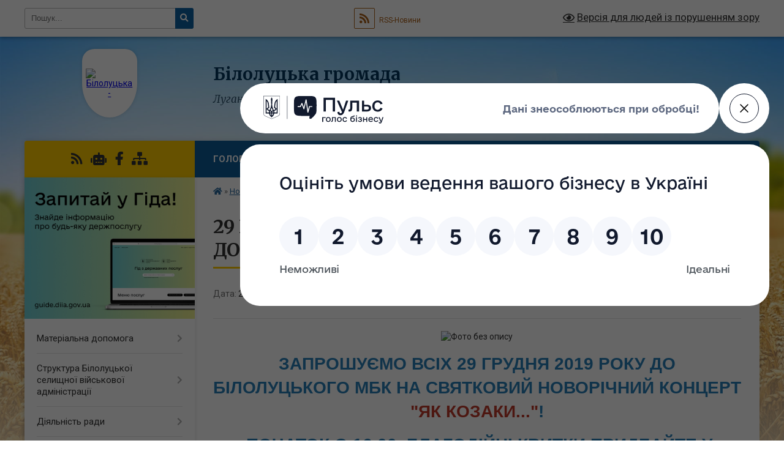

--- FILE ---
content_type: text/html; charset=UTF-8
request_url: https://bilolucka-gromada.gov.ua/news/1577206801/
body_size: 26575
content:
<!DOCTYPE html>
<html lang="uk">
<head>
	<!--[if IE]><meta http-equiv="X-UA-Compatible" content="IE=edge"><![endif]-->
	<meta charset="utf-8">
	<meta name="viewport" content="width=device-width, initial-scale=1">
	<!--[if IE]><script>
		document.createElement('header');
		document.createElement('nav');
		document.createElement('main');
		document.createElement('section');
		document.createElement('article');
		document.createElement('aside');
		document.createElement('footer');
		document.createElement('figure');
		document.createElement('figcaption');
	</script><![endif]-->
	<title>29 ГРУДНЯ ЗАПРОШУЄМО НА СВЯТКОВИЙ КОНЦЕРТ ДО БІЛОЛУЦЬКОГО МБК! | Білолуцька громада</title>
	<meta name="description" content=". . ЗАПРОШУЄМО ВСІХ 29 ГРУДНЯ 2019 РОКУ ДО БІЛОЛУЦЬКОГО МБК НА СВЯТКОВИЙ НОВОРІЧНИЙ КОНЦЕРТ &amp;quot;ЯК КОЗАКИ...&amp;quot;!. .  ПОЧАТОК О 16.00. БЛАГОДІЙНІ КВИТКИ ПРИДБАЙТЕ У БІБЛІОТЕЦІ БІЛОЛУЦЬКА! ЧЕКАЄМО НА ВАС!!!. . ">
	<meta name="keywords" content="29, ГРУДНЯ, ЗАПРОШУЄМО, НА, СВЯТКОВИЙ, КОНЦЕРТ, ДО, БІЛОЛУЦЬКОГО, МБК!, |, Білолуцька, громада">

	
		<meta property="og:image" content="https://rada.info/upload/users_files/04335588/5f9f5c7d267a24a685059e513b1b5daa.jpg">
	<meta property="og:image:width" content="430">
	<meta property="og:image:height" content="280">
			<meta property="og:title" content="29 ГРУДНЯ ЗАПРОШУЄМО НА СВЯТКОВИЙ КОНЦЕРТ ДО БІЛОЛУЦЬКОГО МБК!">
				<meta property="og:type" content="article">
	<meta property="og:url" content="https://bilolucka-gromada.gov.ua/news/1577206801/">
		
		<link rel="apple-touch-icon" sizes="57x57" href="https://gromada.org.ua/apple-icon-57x57.png">
	<link rel="apple-touch-icon" sizes="60x60" href="https://gromada.org.ua/apple-icon-60x60.png">
	<link rel="apple-touch-icon" sizes="72x72" href="https://gromada.org.ua/apple-icon-72x72.png">
	<link rel="apple-touch-icon" sizes="76x76" href="https://gromada.org.ua/apple-icon-76x76.png">
	<link rel="apple-touch-icon" sizes="114x114" href="https://gromada.org.ua/apple-icon-114x114.png">
	<link rel="apple-touch-icon" sizes="120x120" href="https://gromada.org.ua/apple-icon-120x120.png">
	<link rel="apple-touch-icon" sizes="144x144" href="https://gromada.org.ua/apple-icon-144x144.png">
	<link rel="apple-touch-icon" sizes="152x152" href="https://gromada.org.ua/apple-icon-152x152.png">
	<link rel="apple-touch-icon" sizes="180x180" href="https://gromada.org.ua/apple-icon-180x180.png">
	<link rel="icon" type="image/png" sizes="192x192"  href="https://gromada.org.ua/android-icon-192x192.png">
	<link rel="icon" type="image/png" sizes="32x32" href="https://gromada.org.ua/favicon-32x32.png">
	<link rel="icon" type="image/png" sizes="96x96" href="https://gromada.org.ua/favicon-96x96.png">
	<link rel="icon" type="image/png" sizes="16x16" href="https://gromada.org.ua/favicon-16x16.png">
	<link rel="manifest" href="https://gromada.org.ua/manifest.json">
	<meta name="msapplication-TileColor" content="#ffffff">
	<meta name="msapplication-TileImage" content="https://gromada.org.ua/ms-icon-144x144.png">
	<meta name="theme-color" content="#ffffff">
	
	
		<meta name="robots" content="">
	
	<link rel="preconnect" href="https://fonts.googleapis.com">
	<link rel="preconnect" href="https://fonts.gstatic.com" crossorigin>
	<link href="https://fonts.googleapis.com/css?family=Merriweather:400i,700|Roboto:400,400i,700,700i&amp;subset=cyrillic-ext" rel="stylesheet">

    <link rel="preload" href="https://cdnjs.cloudflare.com/ajax/libs/font-awesome/5.9.0/css/all.min.css" as="style">
	<link rel="stylesheet" href="https://cdnjs.cloudflare.com/ajax/libs/font-awesome/5.9.0/css/all.min.css" integrity="sha512-q3eWabyZPc1XTCmF+8/LuE1ozpg5xxn7iO89yfSOd5/oKvyqLngoNGsx8jq92Y8eXJ/IRxQbEC+FGSYxtk2oiw==" crossorigin="anonymous" referrerpolicy="no-referrer" />
	
    <link rel="preload" href="//gromada.org.ua/themes/nature/css/styles_vip.css?v=3.31" as="style">
	<link rel="stylesheet" href="//gromada.org.ua/themes/nature/css/styles_vip.css?v=3.31">
	<link rel="stylesheet" href="//gromada.org.ua/themes/nature/css/103715/theme_vip.css?v=1768990299">
	
		<!--[if lt IE 9]>
	<script src="https://oss.maxcdn.com/html5shiv/3.7.2/html5shiv.min.js"></script>
	<script src="https://oss.maxcdn.com/respond/1.4.2/respond.min.js"></script>
	<![endif]-->
	<!--[if gte IE 9]>
	<style type="text/css">
		.gradient { filter: none; }
	</style>
	<![endif]-->

</head>
<body class="">

	<a href="#top_menu" class="skip-link link" aria-label="Перейти до головного меню (Alt+1)" accesskey="1">Перейти до головного меню (Alt+1)</a>
	<a href="#left_menu" class="skip-link link" aria-label="Перейти до бічного меню (Alt+2)" accesskey="2">Перейти до бічного меню (Alt+2)</a>
    <a href="#main_content" class="skip-link link" aria-label="Перейти до головного вмісту (Alt+3)" accesskey="3">Перейти до текстового вмісту (Alt+3)</a>



		<div id="all_screen">

						<section class="search_menu">
				<div class="wrap">
					<div class="row">
						<div class="grid-25 fl">
							<form action="https://bilolucka-gromada.gov.ua/search/" class="search">
								<input type="text" name="q" value="" placeholder="Пошук..." aria-label="Введіть пошукову фразу" required>
								<button type="submit" name="search" value="y" aria-label="Натисніть для здійснення пошуку"><i class="fa fa-search"></i></button>
							</form>
							<a id="alt_version_eye" href="#" title="Версія для людей із порушенням зору" onclick="return set_special('2878c246bfb758e897e20403f9f6331a5a19270a');"><i class="far fa-eye"></i></a>
						</div>
						<div class="grid-75">
							<div class="row">
								<div class="grid-25" style="padding-top: 13px;">
									<div id="google_translate_element"></div>
								</div>
								<div class="grid-25" style="padding-top: 13px;">
									<a href="https://gromada.org.ua/rss/103715/" class="rss" title="RSS-стрічка"><span><i class="fa fa-rss"></i></span> RSS-Новини</a>
								</div>
								<div class="grid-50 alt_version_block">

									<div class="alt_version">
										<a href="#" class="set_special_version" onclick="return set_special('2878c246bfb758e897e20403f9f6331a5a19270a');"><i class="far fa-eye"></i> Версія для людей із порушенням зору</a>
									</div>

								</div>
								<div class="clearfix"></div>
							</div>
						</div>
						<div class="clearfix"></div>
					</div>
				</div>
			</section>
			
			<header>
				<div class="wrap">
					<div class="row">

						<div class="grid-25 logo fl">
							<a href="https://bilolucka-gromada.gov.ua/" id="logo" class="form_3">
								<img src="https://rada.info/upload/users_files/04335588/gerb/H1BILOL3.png" alt="Білолуцька - ">
							</a>
						</div>
						<div class="grid-75 title fr">
							<div class="slogan_1">Білолуцька громада</div>
							<div class="slogan_2">Луганська область, Старобільський район</div>
						</div>
						<div class="clearfix"></div>

					</div>
				</div>
			</header>

			<div class="wrap">
				<section class="middle_block">

					<div class="row">
						<div class="grid-75 fr">
							<nav class="main_menu" id="top_menu">
								<ul>
																		<li class="">
										<a href="https://bilolucka-gromada.gov.ua/main/">Головна</a>
																													</li>
																		<li class="active">
										<a href="https://bilolucka-gromada.gov.ua/news/">Новини</a>
																													</li>
																		<li class="">
										<a href="https://bilolucka-gromada.gov.ua/photo/">Фотогалерея</a>
																													</li>
																		<li class=" has-sub">
										<a href="https://bilolucka-gromada.gov.ua/feedback/">Контакти</a>
																				<button onclick="return show_next_level(this);" aria-label="Показати підменю"></button>
																														<ul>
																						<li>
												<a href="https://bilolucka-gromada.gov.ua/psiholog-yakij-pracjue-u-sluzhbi-psihologichnoi-dopomogi-biloluckoi-sva-18-33-16-09-02-2023/">Контакти для звернення громадян</a>
																																			</li>
																																</ul>
																			</li>
																		<li class="">
										<a href="https://bilolucka-gromada.gov.ua/more_news/">Оголошення</a>
																													</li>
																		<li class="">
										<a href="https://bilolucka-gromada.gov.ua/istorichna-dovidka-17-33-12-30-08-2017/">Історична довідка</a>
																													</li>
																										</ul>

								<button class="menu-button" id="open-button" tabindex="-1"><i class="fas fa-bars"></i> Меню сайту</button>

							</nav>
							<div class="clearfix"></div>

														<section class="bread_crumbs">
								<div xmlns:v="http://rdf.data-vocabulary.org/#"><a href="https://bilolucka-gromada.gov.ua/" title="Головна сторінка"><i class="fas fa-home"></i></a> &raquo; <a href="https://bilolucka-gromada.gov.ua/news/" aria-current="page">Новини</a>  &raquo; <span>29 ГРУДНЯ ЗАПРОШУЄМО НА СВЯТКОВИЙ КОНЦЕРТ ДО БІЛОЛУЦЬКОГО МБК!</span></div>
							</section>
							
							<main id="main_content">

																											<h1>29 ГРУДНЯ ЗАПРОШУЄМО НА СВЯТКОВИЙ КОНЦЕРТ ДО БІЛОЛУЦЬКОГО МБК!</h1>


<div class="row">
	<div class="grid-30 one_news_date">
		Дата: <span>24.12.2019 18:54</span>
	</div>
	<div class="grid-30 one_news_count">
		Кількість переглядів: <span>588</span>
	</div>
		<div class="grid-30 one_news_socials">
		<button class="social_share" data-type="fb" aria-label="Поширити у Фейсбук"><img src="//gromada.org.ua/themes/nature/img/share/fb.png" alt="Іконака Фейсбук"></button>
		<button class="social_share" data-type="tw" aria-label="Поширити у Твітер"><img src="//gromada.org.ua/themes/nature/img/share/tw.png" alt="Іконка Твітер"></button>
		<button class="print_btn" onclick="window.print();" aria-label="Надрукувати"><img src="//gromada.org.ua/themes/nature/img/share/print.png" alt="Іконка принтеру"></button>
	</div>
		<div class="clearfix"></div>
</div>

<hr>

<p style="text-align: center;"><img alt="Фото без опису"  alt="" src="https://rada.info/upload/users_files/04335588/5f9f5c7d267a24a685059e513b1b5daa.jpg" style="width: 430px; height: 280px;" /></p>

<p style="text-align: center;"><span style="color:#2980b9;"><strong><span style="font-family:Arial,Helvetica,sans-serif;"><span style="font-size:28px;">ЗАПРОШУЄМО ВСІХ 29 ГРУДНЯ 2019 РОКУ ДО БІЛОЛУЦЬКОГО МБК НА СВЯТКОВИЙ НОВОРІЧНИЙ КОНЦЕРТ </span></span></strong></span><span style="color:#c0392b;"><strong><span style="font-family:Arial,Helvetica,sans-serif;"><span style="font-size:28px;">&quot;ЯК КОЗАКИ...&quot;</span></span></strong></span><span style="color:#2980b9;"><strong><span style="font-family:Arial,Helvetica,sans-serif;"><span style="font-size:28px;">!</span></span></strong></span></p>

<p style="text-align: center;"><span style="color:#c0392b;"><strong><span style="font-family:Arial,Helvetica,sans-serif;"><span style="font-size:28px;">&nbsp;</span></span></strong></span><strong><span style="font-family:Arial,Helvetica,sans-serif;"><span style="font-size:28px;"><span style="color:#2980b9;">ПОЧАТОК О 16.00. БЛАГОДІЙНІ КВИТКИ ПРИДБАЙТЕ У БІБЛІОТЕЦІ БІЛОЛУЦЬКА! ЧЕКАЄМО НА ВАС!!!</span></span></span></strong></p>

<p style="text-align: center;"><strong><span style="font-family:Arial,Helvetica,sans-serif;"><span style="font-size:28px;"><span style="color:#2980b9;"><img alt="Фото без опису"  alt="" src="https://rada.info/upload/users_files/04335588/b63d53b422810a57f6fe939b14585fe3.jpg" style="width: 620px; height: 408px;" /></span></span></span></strong></p>
<div class="clearfix"></div>

<hr>



<p><a href="https://bilolucka-gromada.gov.ua/news/" class="btn btn-grey">&laquo; повернутися</a></p>																	
							</main>
						</div>
						<div class="grid-25 fl">

							<div class="project_name">
								<a href="https://gromada.org.ua/rss/103715/" rel="nofollow" target="_blank" title="RSS-стрічка новин сайту"><i class="fas fa-rss"></i></a>
																<a href="https://bilolucka-gromada.gov.ua/feedback/#chat_bot" title="Наша громада в смартфоні"><i class="fas fa-robot"></i></a>
																																<a href="https://www.facebook.com/Білолуцька-селищна-військова-адміністраіція-110600301846834/" rel="nofollow" target="_blank" title="Приєднуйтесь до нас у Facebook"><i class="fab fa-facebook-f"></i></a>																								<a href="https://bilolucka-gromada.gov.ua/sitemap/" title="Мапа сайту"><i class="fas fa-sitemap"></i></a>
							</div>
							<aside class="left_sidebar">
				
																<div class="diia_guide">
									<a href="https://guide.diia.gov.ua/" rel="nofollow" target="_blank"><img src="https://gromada.org.ua/upload/diia_guide.jpg" alt="Гід державних послуг"></a>
								</div>
								
																<nav class="sidebar_menu" id="left_menu">
									<ul>
																				<li class=" has-sub">
											<a href="https://bilolucka-gromada.gov.ua/materialna-dopomoga-10-44-34-05-02-2024/">Матеріальна допомога</a>
																						<button onclick="return show_next_level(this);" aria-label="Показати підменю"></button>
																																	<i class="fa fa-chevron-right"></i>
											<ul>
																								<li class="">
													<a href="https://bilolucka-gromada.gov.ua/programa-nadannya-odnorazovoi-materialnoi-dopomogi-uchasnikam-bojovih-dij-ta-chlenam-ih-simej-yaki-e-meshkancyami-biloluckoi-selischnoi-teri-10-46-29-05-02-2024/">Програма надання одноразової матеріальної допомоги учасникам бойових дій та членам їх сімей, які є мешканцями Білолуцької селищної територіальної громади Старобільського району Луганської області на 2024-2026 рік</a>
																																						</li>
																																			</ul>
																					</li>
																				<li class=" has-sub">
											<a href="https://bilolucka-gromada.gov.ua/shtat-selischnoi-radi-10-48-31-26-09-2017/">Структура Білолуцької селищної військової адміністрації</a>
																						<button onclick="return show_next_level(this);" aria-label="Показати підменю"></button>
																																	<i class="fa fa-chevron-right"></i>
											<ul>
																								<li class=" has-sub">
													<a href="https://bilolucka-gromada.gov.ua/kerivnictvo-09-53-00-11-03-2021/">Керівництво</a>
																										<button onclick="return show_next_level(this);" aria-label="Показати підменю"></button>
																																							<i class="fa fa-chevron-right"></i>
													<ul>
																												<li><a href="https://bilolucka-gromada.gov.ua/selischnij-golova-10-10-01-11-03-2021/">Начальник військової адміністрації</a></li>
																												<li><a href="https://bilolucka-gromada.gov.ua/kerujuchij-spravami-10-22-45-11-03-2021/">Заступник начальника</a></li>
																																									</ul>
																									</li>
																								<li class=" has-sub">
													<a href="https://bilolucka-gromada.gov.ua/viddili-aparatu-biloluckoi-selischnoi-radi-09-49-44-11-03-2021/">Відділи апарату Білолуцької селищної ради</a>
																										<button onclick="return show_next_level(this);" aria-label="Показати підменю"></button>
																																							<i class="fa fa-chevron-right"></i>
													<ul>
																												<li><a href="https://bilolucka-gromada.gov.ua/viddil-ekonomiki-10-29-20-11-03-2021/">Відділ економіки</a></li>
																												<li><a href="https://bilolucka-gromada.gov.ua/viddil-buhgalterskogo-obliku-ta-zvitnosti-10-30-32-11-03-2021/">Відділ бухгалтерського обліку та звітності</a></li>
																												<li><a href="https://bilolucka-gromada.gov.ua/viddil-zemelnih-resursiv-15-45-57-11-03-2021/">Відділ земельних ресурсів</a></li>
																												<li><a href="https://bilolucka-gromada.gov.ua/viddil-pravovogo-ta-kadrovogo-zabezpechennya-15-46-46-11-03-2021/">Відділ правового та кадрового забезпечення</a></li>
																												<li><a href="https://bilolucka-gromada.gov.ua/viddil-socialnogo-zahistu-naselennya-15-48-01-11-03-2021/">Відділ соціального захисту населення</a></li>
																												<li><a href="https://bilolucka-gromada.gov.ua/viddil-sluzhba-u-spravah-ditej-15-48-41-11-03-2021/">Відділ  Служба  у справах дітей</a></li>
																												<li><a href="https://bilolucka-gromada.gov.ua/sektor-z-roboti-zakladiv-kulturi-molodi-ta-sportu-15-49-01-11-03-2021/">Сектор з роботи закладів культури, молоді та спорту</a></li>
																												<li><a href="https://bilolucka-gromada.gov.ua/viddil-mistobuduvannya-arhitekturi-ta-zhitlovo-komunalnogo-gospodarstva-15-49-38-11-03-2021/">Відділ  містобудування, архітектури  та житлово- комунального  господарства</a></li>
																												<li><a href="https://bilolucka-gromada.gov.ua/zagalnij-viddil-15-50-06-11-03-2021/">Загальний відділ</a></li>
																												<li><a href="https://bilolucka-gromada.gov.ua/finansovij-viddil-15-50-23-11-03-2021/">Фінансовий відділ</a></li>
																												<li><a href="https://bilolucka-gromada.gov.ua/viddil-osviti-biloluckoi-selischnoi-radi-15-50-45-11-03-2021/">Відділ освіти Білолуцької  селищної ради</a></li>
																												<li><a href="https://bilolucka-gromada.gov.ua/viddil--centr-nadannya-administrativnih-poslug-09-36-07-27-09-2021/">Відділ  « Центр  надання  адміністративних  послуг»,</a></li>
																																									</ul>
																									</li>
																								<li class=" has-sub">
													<a href="https://bilolucka-gromada.gov.ua/deputatskij-korpus-09-50-18-11-03-2021/">Відділи апарату Білолуцької селищної військової адміністрації</a>
																										<button onclick="return show_next_level(this);" aria-label="Показати підменю"></button>
																																							<i class="fa fa-chevron-right"></i>
													<ul>
																												<li><a href="https://bilolucka-gromada.gov.ua/viddil-zemelnih-resursiv-21-01-45-02-02-2023/">Відділ земельних ресурсів</a></li>
																												<li><a href="https://bilolucka-gromada.gov.ua/viddil-vzaemodii-z-pravoohoronnimi-organami-mobilizacijnoi-roboti-ta-civilnogo-zahistu-21-03-43-02-02-2023/">Відділ взаємодії з правоохоронними органами, мобілізаційної роботи та цивільного захисту</a></li>
																												<li><a href="https://bilolucka-gromada.gov.ua/viddil-zhitlovokomunalnogo-gospodarstva-mistobuduvannya-arhitekturi-ta-blagoustroju-21-04-57-02-02-2023/">Відділ житлово-комунального господарства, містобудування, архітектури та благоустрою</a></li>
																												<li><a href="https://bilolucka-gromada.gov.ua/viddil-buhgalterskogo-obliku-ta-zvitnosti-21-05-54-02-02-2023/">Відділ бухгалтерського обліку та звітності</a></li>
																												<li><a href="https://bilolucka-gromada.gov.ua/sektor-organizacijnoi-ta-kadrovoi-roboti-21-06-31-02-02-2023/">Сектор організаційної та кадрової роботи</a></li>
																												<li><a href="https://bilolucka-gromada.gov.ua/viddil-kontrolju-ta-zvernen-gromadyan-21-06-57-02-02-2023/">Відділ контролю та звернень громадян</a></li>
																												<li><a href="https://bilolucka-gromada.gov.ua/viddil-socialnogo-zahistu-naselennya-21-07-27-02-02-2023/">Відділ соціального захисту населення</a></li>
																												<li><a href="https://bilolucka-gromada.gov.ua/sluzhba-u-spravah-ditej-21-07-55-02-02-2023/">Служба у справах дітей</a></li>
																												<li><a href="https://bilolucka-gromada.gov.ua/viddil-ekonomiki-ta-ekogomichnogo-rozvitku-21-08-25-02-02-2023/">Відділ економіки та екогомічного розвитку</a></li>
																																									</ul>
																									</li>
																								<li class="">
													<a href="https://bilolucka-gromada.gov.ua/zatverdzheni-struktura-ta-shtatnij-rozpis-biloluckoi-sva-na-2024-rik-20-23-44-05-02-2024/">Затверджені структура та штатний розпис Білолуцької СВА на 2025 рік</a>
																																						</li>
																								<li class="">
													<a href="https://bilolucka-gromada.gov.ua/ustanovi-ta-pidrozdili-biloluckoi-selischnoi-radi-10-27-20-08-04-2025/">Установи та підрозділи Білолуцької селищної ради</a>
																																						</li>
																																			</ul>
																					</li>
																				<li class=" has-sub">
											<a href="https://bilolucka-gromada.gov.ua/reglament-10-35-02-15-09-2017/">Діяльність ради</a>
																						<button onclick="return show_next_level(this);" aria-label="Показати підменю"></button>
																																	<i class="fa fa-chevron-right"></i>
											<ul>
																								<li class="">
													<a href="https://bilolucka-gromada.gov.ua/rozporyadzhennya-selischnogo-golovi-14-06-06-21-02-2018/">Розпорядження селищного голови</a>
																																						</li>
																								<li class=" has-sub">
													<a href="https://bilolucka-gromada.gov.ua/protokoli-zagalnih-zboriv-14-49-33-01-02-2019/">Протоколи загальних зборів</a>
																										<button onclick="return show_next_level(this);" aria-label="Показати підменю"></button>
																																							<i class="fa fa-chevron-right"></i>
													<ul>
																												<li><a href="https://bilolucka-gromada.gov.ua/protokol-zagalnih-zboriv-gromadyan-smt-biloluck-ta-sela-kuban-18-sichnya-2019-roku-15-06-12-01-02-2019/">ПРОТОКОЛ  загальних зборів громадян смт. Білолуцьк та села Кубань 18 січня 2019 року</a></li>
																																									</ul>
																									</li>
																								<li class="">
													<a href="https://bilolucka-gromada.gov.ua/reglament-14-13-07-25-01-2021/">Регламент</a>
																																						</li>
																								<li class=" has-sub">
													<a href="https://bilolucka-gromada.gov.ua/rishennya-selischnoi-radi-14-05-21-21-02-2018/">Протоколи засідань сесій селищної ради</a>
																										<button onclick="return show_next_level(this);" aria-label="Показати підменю"></button>
																																							<i class="fa fa-chevron-right"></i>
													<ul>
																												<li><a href="https://bilolucka-gromada.gov.ua/protokol-sorok-devyatoyi-sesiyi-somoho-sklykannya-vid-24122019-roku-49-14-59-54-08-01-2020/">Протокол сорок дев'ятої сесії сьомого скликання від 24.12.2019 року № 49</a></li>
																												<li><a href="https://bilolucka-gromada.gov.ua/protokol-pyatdesyatoyi-sesiyi-somoho-sklykannya-vid-25022020-roku-50-16-30-01-05-03-2020/">Протокол п'ятдесятої сесії сьомого скликання від 25.02.2020 року № 50</a></li>
																												<li><a href="https://bilolucka-gromada.gov.ua/protokol-pyatdesyat-pershoyi-sesiyi-somoho-sklykannya-vid-11062020-roku-51-11-13-35-23-06-2020/">Протокол п'ятдесят першої сесії сьомого скликання від 11.06.2020 року № 51</a></li>
																												<li><a href="https://bilolucka-gromada.gov.ua/protokol-pyatdesyat-pershoyi-druhoyi-somoho-sklykannya-vid-25082020-roku-52-11-21-25-17-09-2020/">Протокол п'ятдесят другої сесії сьомого скликання від 25.08.2020 року № 52</a></li>
																												<li><a href="https://bilolucka-gromada.gov.ua/protokol-pyatdesyat-tretoyi-sesiyi-somoho-sklykannya-vid-08092020-roku-53-14-28-44-22-09-2020/">Протокол п'ятдесят третьої сесії сьомого скликання від 08.09.2020 року № 53</a></li>
																												<li><a href="https://bilolucka-gromada.gov.ua/protokol-zasidannya-pyatdesyat-chetvertoyi-sesiyi-somoho-sklykannya-vid-01102020-roku-54-15-08-52-09-10-2020/">Протокол засідання  п'ятдесят четвертої сесії сьомого скликання від 01.10.2020 року № 54</a></li>
																												<li><a href="https://bilolucka-gromada.gov.ua/protokol-zasidannya-pyatdesyat-pyatoyi-sesiyi-somoho-sklykannya-biloluckoyi-selyshchnoyi-rady-vid-09-lystopada-2020-roku-11-17-52-28-10-2020/">Протокол засідання п'ятдесят п'ятої сесії сьомого скликання Білолуцької селищної ради від 09 листопада 2020 року</a></li>
																												<li><a href="https://bilolucka-gromada.gov.ua/protokol-zasidannya-pyatdesyat-somoyi-sesiyi-somoho-sklykannya-vid-30102020-roku-57-13-49-48-10-11-2020/">Протокол засідання  п'ятдесят сьомої сесії сьомого скликання від 30.10.2020 року № 57</a></li>
																												<li><a href="https://bilolucka-gromada.gov.ua/protokol-pyatdesyat-vosmoyi-sesiyi-somoho-sklykannya-vid-06112020-roku-58-14-14-48-16-11-2020/">Протокол п'ятдесят восьмої сесії сьомого скликання від 06.11.2020 року № 58</a></li>
																												<li><a href="https://bilolucka-gromada.gov.ua/protokol-pyatdesyat-devyatoi-sesii-somogo-sklikannya-vid-23112020-roku-№-59-11-38-39-26-11-2020/">Протокол п'ятдесят дев'ятої сесії сьомого скликання від 23.11.2020 року № 59</a></li>
																												<li><a href="https://bilolucka-gromada.gov.ua/protokol-pershoi-sesii-vosmogo-sklikannya-selischnoi-radi-vid-02122020-roku-№-1-10-45-12-24-12-2020/">Протокол першої сесії восьмого скликання селищної ради від 02.12.2020 року № 1</a></li>
																												<li><a href="https://bilolucka-gromada.gov.ua/p-r-o-t-o-k-ol-dvadcyat-vosma-sesiya-some-sklikannya--08022018-r-№-28-14-11-55-21-02-2018/">Протокол двадцять восьмої сесії сьомого скликання від 08.02.2018 року</a></li>
																												<li><a href="https://bilolucka-gromada.gov.ua/p-r-o-t-o-k-ol-dvadcyat-dev’yata-sesiya-some-sklikannya-vid-16-bereznya-2018-roku-15-02-45-30-03-2018/">Протокол двадцять дев'ятої сесії сьомого скликання від 16 березня 2018  року</a></li>
																												<li><a href="https://bilolucka-gromada.gov.ua/p-r-o-t-o-k-ol-vityag-tridcyata-sesiya-some-sklikannya--18052018-r-14-52-56-05-06-2018/">Протокол (витяг) тридцята сесія сьоме скликання  18.05.2018 року</a></li>
																												<li><a href="https://bilolucka-gromada.gov.ua/p-r-o-t-o-k-ol-tridcyat-soma-sesiya-some-sklikannya--15022019-r-№-37-11-38-58-26-02-2019/">Протокол тридцять сьомої сесії сьомого скликання  від 15.02.2019 р.  № 37</a></li>
																												<li><a href="https://bilolucka-gromada.gov.ua/protokol-tridcyat-vosmoi-sesii-somogo-sklikannya-vid-28032019-r-№-38-14-31-10-05-04-2019/">Протокол тридцять восьмої сесії сьомого скликання від 28.03.2019 р. № 38</a></li>
																												<li><a href="https://bilolucka-gromada.gov.ua/protokol-tridcyat-devyatoi-sesii-somogo-sklikannya-vid-19032018-roku-15-52-27-03-05-2019/">Протокол тридцять дев'ятої сесії сьомого скликання від 19.04.2019 року № 39</a></li>
																												<li><a href="https://bilolucka-gromada.gov.ua/protokol-sorokovoyi-sesiyi-somoho-sklykannya-vid-23052019-roku-40-09-04-04-10-06-2019/">Протокол сорокової сесії сьомого скликання від 23.05.2019 року № 40</a></li>
																												<li><a href="https://bilolucka-gromada.gov.ua/protokol-sorok-pershoyi-sesiyi-somoho-sklykannya-vid-13062019-roku-13-07-55-24-06-2019/">Протокол сорок першої сесії сьомого скликання від 13.06.2019 року</a></li>
																												<li><a href="https://bilolucka-gromada.gov.ua/protokol-sorok-druhoyi-sesiyi-somoho-sklykannya-vid-23072019-roku-42-14-56-00-01-08-2019/">Протокол сорок другої сесії сьомого скликання від 23.07.2019 року № 42</a></li>
																												<li><a href="https://bilolucka-gromada.gov.ua/protokol-sorok-tretoyi-sesiyi-somoho-sklykannya-vid-19082019-roku-43-08-39-35-27-08-2019/">Протокол сорок третьої сесії сьомого скликання від 19.08.2019 року № 43</a></li>
																												<li><a href="https://bilolucka-gromada.gov.ua/protokol-sorok-chetvertoyi-sesiyi-somoho-sklykannya-vid-17092019-roku-44-09-52-25-04-10-2019/">Протокол сорок четвертої сесії сьомого скликання від 17.09.2019 року № 44</a></li>
																												<li><a href="https://bilolucka-gromada.gov.ua/protokol-sorok-pyatoyi-sesiyi-somoho-sklykannya-vid-18092019-roku-45-09-54-18-04-10-2019/">Протокол сорок п'ятої сесії сьомого скликання від 18.09.2019 року № 45</a></li>
																												<li><a href="https://bilolucka-gromada.gov.ua/protokol-sorok-vosmoyi-sesiyi-somoho-sklykannya-vid-04122019-roku-48-09-05-57-10-12-2019/">Протокол сорок восьмої сесії сьомого скликання від 04.12.2019 року № 48</a></li>
																																									</ul>
																									</li>
																																			</ul>
																					</li>
																				<li class=" has-sub">
											<a href="https://bilolucka-gromada.gov.ua/viddil--centr-nadannya-administrativnih-poslug-09-35-06-27-09-2021/">Відділ  « Центр  надання  адміністративних  послуг»,</a>
																						<button onclick="return show_next_level(this);" aria-label="Показати підменю"></button>
																																	<i class="fa fa-chevron-right"></i>
											<ul>
																								<li class="">
													<a href="https://bilolucka-gromada.gov.ua/reglament-14-53-07-08-12-2021/">ПОЛОЖЕННЯ ПРО ВІДДІЛ «ЦЕНТР НАДАННЯ АДМІНІСТРАТИВНИХ ПОСЛУГ» БІЛОЛУЦЬКОЇ СЕЛИЩНОЇ ВІЙСЬКОВОЇ АДМІНІСТРАЦІЇ СТАРОБІЛЬСЬКОГО РАЙОНУ ЛУГАНСЬКОЇ ОБЛАСТІ</a>
																																						</li>
																								<li class="">
													<a href="https://bilolucka-gromada.gov.ua/struktura-14-54-12-08-12-2021/">Структура</a>
																																						</li>
																								<li class="">
													<a href="https://bilolucka-gromada.gov.ua/kontakti-14-54-48-08-12-2021/">Контакти</a>
																																						</li>
																								<li class="">
													<a href="https://bilolucka-gromada.gov.ua/perelik-administrativnih-poslug-yaki-nadajutsya-cherez-viddil-centr-nadannya-administrativnih-poslug-biloluckoi-selischnoi-vijskovoi-adminis-22-35-58-08-09-2024/">Перелік адміністративних послуг, які надаються через відділ «Центр надання адміністративних послуг» Білолуцької СВА</a>
																																						</li>
																								<li class="">
													<a href="https://bilolucka-gromada.gov.ua/zviti-pro-nadani-administrativni-poslugi-22-49-36-08-09-2024/">Звіти про надані адміністративні послуги</a>
																																						</li>
																								<li class="">
													<a href="https://bilolucka-gromada.gov.ua/adresi-rozmischennya-robochih-misc-pracivnikiv-cnap-15-10-46-08-09-2025/">Адреси розміщення робочих місць працівників ЦНАП</a>
																																						</li>
																																			</ul>
																					</li>
																				<li class=" has-sub">
											<a href="https://bilolucka-gromada.gov.ua/zapobigannya-korupcii-13-23-42-30-01-2018/">Запобігання проявам корупції</a>
																						<button onclick="return show_next_level(this);" aria-label="Показати підменю"></button>
																																	<i class="fa fa-chevron-right"></i>
											<ul>
																								<li class="">
													<a href="https://bilolucka-gromada.gov.ua/normativno-pravovi-akti-13-29-46-30-01-2018/">Нормативно- правові акти</a>
																																						</li>
																								<li class="">
													<a href="https://bilolucka-gromada.gov.ua/edeklaruvannya-13-30-18-30-01-2018/">Е-декларування</a>
																																						</li>
																								<li class="">
													<a href="https://bilolucka-gromada.gov.ua/zahodi-z-pitan-zapobigannya-korupcii-13-32-20-30-01-2018/">Заходи з питань запобігання корупції</a>
																																						</li>
																								<li class="">
													<a href="https://bilolucka-gromada.gov.ua/rekomendacii-do-chergovogo-etapu-elektronnogo-deklaruvannya-09-23-08-18-03-2019/">Рекомендації до чергового етапу електронного декларування</a>
																																						</li>
																																			</ul>
																					</li>
																				<li class=" has-sub">
											<a href="https://bilolucka-gromada.gov.ua/mistobudivna-dokumentaciya-08-40-00-04-04-2019/">Містобудівна документація</a>
																						<button onclick="return show_next_level(this);" aria-label="Показати підменю"></button>
																																	<i class="fa fa-chevron-right"></i>
											<ul>
																								<li class=" has-sub">
													<a href="https://bilolucka-gromada.gov.ua/isnujucha-mistobudivna-dokumentaciya-po-biloluckij-selischnij-radi-09-05-10-27-07-2021/">Існуюча містобудівна документація по Білолуцькій селищній раді</a>
																										<button onclick="return show_next_level(this);" aria-label="Показати підменю"></button>
																																							<i class="fa fa-chevron-right"></i>
													<ul>
																												<li><a href="https://bilolucka-gromada.gov.ua/plan-regulyatornoi-diyalnosti-z-pidgotovki-proektiv-regulyatornih-aktiv-na-2021-rik-14-45-05-20-08-2021/">План регуляторної діяльності з підготовки проектів регуляторних актів на 2021 рік</a></li>
																																									</ul>
																									</li>
																																			</ul>
																					</li>
																				<li class=" has-sub">
											<a href="https://bilolucka-gromada.gov.ua/protokoli-15-56-32-22-03-2024/">Протоколи</a>
																						<button onclick="return show_next_level(this);" aria-label="Показати підменю"></button>
																																	<i class="fa fa-chevron-right"></i>
											<ul>
																								<li class="">
													<a href="https://bilolucka-gromada.gov.ua/protokoli-zasidannya-toponimichnoi-komisii-15-57-17-22-03-2024/">Протоколи засідання топонімічної комісії</a>
																																						</li>
																								<li class="">
													<a href="https://bilolucka-gromada.gov.ua/protokoli-nadannya-materialnoi-dopomogi-15-57-47-22-03-2024/">Протоколи надання матеріальної допомоги</a>
																																						</li>
																								<li class="">
													<a href="https://bilolucka-gromada.gov.ua/protokoli-z-pitan-molodizhnoi-radi-15-58-10-22-03-2024/">Протоколи з питань молодіжної ради</a>
																																						</li>
																								<li class="">
													<a href="https://bilolucka-gromada.gov.ua/protokoli-z-pitan-ozdorovlennya-ta-vidpochinku-ditej-15-58-54-22-03-2024/">Протоколи з питань оздоровлення та відпочинку дітей</a>
																																						</li>
																								<li class="">
													<a href="https://bilolucka-gromada.gov.ua/protokoli-z-pitan-tehnogennoekologichnoi-bezpeki-16-00-32-22-03-2024/">Протоколи з питань техногенно-екологічної безпеки</a>
																																						</li>
																								<li class="">
													<a href="https://bilolucka-gromada.gov.ua/protokoli-zasidannya-ekspertnoi-komisii-16-01-06-22-03-2024/">Протоколи засідання експертної комісії</a>
																																						</li>
																								<li class="">
													<a href="https://bilolucka-gromada.gov.ua/protokoli-radi-z-pitan-vpo-16-04-15-22-03-2024/">Протоколи ради з питань ВПО</a>
																																						</li>
																								<li class="">
													<a href="https://bilolucka-gromada.gov.ua/protokoli-seo-17-55-14-05-04-2024/">Протоколи СЕО</a>
																																						</li>
																								<li class="">
													<a href="https://bilolucka-gromada.gov.ua/protokoli-zasidannya-radi-po-bezbarernosti-16-22-46-26-02-2025/">Протоколи засідання Ради по безбар'єрності</a>
																																						</li>
																																			</ul>
																					</li>
																				<li class=" has-sub">
											<a href="https://bilolucka-gromada.gov.ua/publichni-zakupivli-08-45-09-13-02-2020/">Публічні закупівлі</a>
																						<button onclick="return show_next_level(this);" aria-label="Показати підменю"></button>
																																	<i class="fa fa-chevron-right"></i>
											<ul>
																								<li class="">
													<a href="https://bilolucka-gromada.gov.ua/dogovir-na-ozdorovlennya-ditej-u-2024-roci-16-58-33-03-07-2024/">Договір на оздоровлення дітей у 2024 році</a>
																																						</li>
																								<li class="">
													<a href="https://bilolucka-gromada.gov.ua/dogovora-na-ozdorovlennya-ta-vidpochinok-ditej-u-2025-roci-00-12-58-05-06-2025/">Договора на оздоровлення та відпочинок дітей у 2025 році</a>
																																						</li>
																																			</ul>
																					</li>
																				<li class="">
											<a href="https://bilolucka-gromada.gov.ua/zakljucheni-memorandumi-pro-vzaemodiju-ta-spivpracju-12-13-14-08-09-2024/">Заключені Меморандуми про взаємодію та співпрацю</a>
																																</li>
																				<li class=" has-sub">
											<a href="https://bilolucka-gromada.gov.ua/protidiya-domashnomu-nasilstvu-ta-nasilstvu-za-oznakoju-stati-10-34-20-09-07-2024/">Протидія домашньому насильству та насильству за ознакою статі</a>
																						<button onclick="return show_next_level(this);" aria-label="Показати підменю"></button>
																																	<i class="fa fa-chevron-right"></i>
											<ul>
																								<li class="">
													<a href="https://bilolucka-gromada.gov.ua/posibnik-iz-zapobigannya-ta-protidii-domashnomu-nasilstvu-u-yakomu-mistitsya-informaciya-pro-ponyattya-domashne-nasilstvo-jogo-vidi-proyavi--17-06-47-17-12-2024/">Посібник із запобігання та протидії домашньому насильству, у якому міститься інформація про поняття «домашнє насильство», його види, прояви та допомогу, яку може отримати постраждала особа</a>
																																						</li>
																								<li class="">
													<a href="https://bilolucka-gromada.gov.ua/osoblivosti-psihologichnoi-pidtrimki-meshkanciv-luganschini-pid-chas-vijni-18-18-55-15-07-2024/">Особливості психологічної підтримки мешканців Луганщини під час війни</a>
																																						</li>
																								<li class="">
													<a href="https://bilolucka-gromada.gov.ua/specialni-zahodi-schodo-protidii-domashnomu-nasilstvu-15-34-52-30-07-2024/">СПЕЦІАЛЬНІ ЗАХОДИ ЩОДО ПРОТИДІЇ ДОМАШНЬОМУ НАСИЛЬСТВУ</a>
																																						</li>
																								<li class="">
													<a href="https://bilolucka-gromada.gov.ua/platforma-dopomogi-vryatovanim-15-45-40-30-07-2024/">ПЛАТФОРМА ДОПОМОГИ ВРЯТОВАНИМ</a>
																																						</li>
																								<li class="">
													<a href="https://bilolucka-gromada.gov.ua/regionalni-garyachi-linii-dlya-osib-yaki-postrazhdali-vid-domashnogo-nasilstva-16-01-22-30-07-2024/">"Гарячі лінії" для осіб, які постраждали від домашнього насильства</a>
																																						</li>
																								<li class="">
													<a href="https://bilolucka-gromada.gov.ua/plan-dij-ta-koordinati-dlya-zvernen-gromadyan-scho-postrazhdali-vid-seksualnogo-nasilstva-pov’yazanogo-z-konfliktom-17-59-06-02-10-2024/">План дій та координати для звернень громадян, що постраждали від сексуального насильства, пов’язаного з конфліктом</a>
																																						</li>
																								<li class="">
													<a href="https://bilolucka-gromada.gov.ua/rozporyadzhennya-pro-utvorennya-koordinacijnoi-radi-z-pitan-zapobigannya-ta-protidii-domashnomu-nasilstvu-nasilstvu-za-oznakoju-stati-ta-tor-18-17-18-17-07-2024/">Розпорядження "Про утворення Координаційної ради з питань запобігання та протидії домашньому насильству, насильству за ознакою статі та торгівлі людьми при Білолуцькій селищній військовій адміністрації Старобільського району Луганської області"</a>
																																						</li>
																								<li class="">
													<a href="https://bilolucka-gromada.gov.ua/kontakti-vidpovidalnih-osib-po-protidii-domashnomu-nasilstvu-torgivli-ljudmi-dotrimannya-prav-ta-mozhlivostej-zhinok-i-cholovikiv-16-49-40-11-07-2024/">Контакти відповідальних осіб по протидії домашньому насильству, торгівлі людьми, дотримання прав та можливостей жінок і чоловіків</a>
																																						</li>
																								<li class=" has-sub">
													<a href="https://bilolucka-gromada.gov.ua/derzhavna-genderna-politika-16-54-52-11-07-2024/">Державна гендерна політика</a>
																										<button onclick="return show_next_level(this);" aria-label="Показати підменю"></button>
																																							<i class="fa fa-chevron-right"></i>
													<ul>
																												<li><a href="https://bilolucka-gromada.gov.ua/derzhavna-genderna-politika-v-ukraini-16-57-00-11-07-2024/">Державна гендерна політика в Україні</a></li>
																												<li><a href="https://bilolucka-gromada.gov.ua/nacionalnij-plan-dij-z-vikonannya-rezoljucii-radi-bezpeki-oon-1325-zhinki-mir-bezpeka-na-period-do-2025-roku-16-58-04-11-07-2024/">Національний план дій з виконання резолюції Ради Безпеки ООН 1325 “Жінки, мир, безпека” на період до 2025 року</a></li>
																												<li><a href="https://bilolucka-gromada.gov.ua/derzhavna-strategiya-zabezpechennya-rivnih-prav-ta-mozhlivostej-zhinok-i-cholovikiv-na-period-do-2030-roku-16-59-34-11-07-2024/">Державна стратегія забезпечення рівних прав та можливостей жінок і чоловіків на період до 2030 року</a></li>
																												<li><a href="https://bilolucka-gromada.gov.ua/zakon-ukoaini-pro-zabezpechennya-rivnih-prav-ta-mozhlivostej-zhinok-i-cholovikiv-17-06-06-11-07-2024/">Закон Укоаїни Про забезпечення рівних прав та можливостей жінок і чоловіків</a></li>
																																									</ul>
																									</li>
																								<li class="">
													<a href="https://bilolucka-gromada.gov.ua/dokumentuvannya-vipadkiv-seksualnogo-nasilstva-pov’yazanogo-z-vijnoju-13-07-12-03-03-2025/">ДОКУМЕНТУВАННЯ ВИПАДКІВ СЕКСУАЛЬНОГО НАСИЛЬСТВА, ПОВ’ЯЗАНОГО З ВІЙНОЮ</a>
																																						</li>
																								<li class="">
													<a href="https://bilolucka-gromada.gov.ua/rozploryadzhennya-pro-viznachennya-upovnovazhenoi-osobi-z-pitan-zabezpechennya-rivnih-prav-ta-mozhlivostej-zhinok-i-cholovikiv-zapobigannya--10-37-11-09-07-2024/">Розплорядження "Про визначення уповноваженої особи з питань забезпечення рівних прав та можливостей жінок і чоловіків, запобігання та протидії насильству за ознакою статі"</a>
																																						</li>
																								<li class="">
													<a href="https://bilolucka-gromada.gov.ua/rozporyadzhennya-pro-zatverdzhennya-nacionalnogoplanu-dij-z-vikonannya-rezoljucii-radi-bezpeki-oon-1325-zhinki-mir-bezpekana-period-do-2025--10-46-19-09-07-2024/">Розпорядження "Про затвердження Національногоплану дій з виконання резолюції Ради Безпеки ООН 1325 «Жінки, мир, безпека»на період до 2025 року"</a>
																																						</li>
																								<li class=" has-sub">
													<a href="https://bilolucka-gromada.gov.ua/grantovi-ta-derzhavni-programi-finansuvannya-zahodiv-z-pitan-simi-gendernoi-rivnosti-zapobigannya-domashnomu-nasilstvu-ta-protidii-torgivli--17-43-33-11-07-2024/">Грантові та державні програми фінансування заходів з питань сім'ї, гендерної рівності, запобігання домашньому насильству та протидії торгівлі людьми</a>
																										<button onclick="return show_next_level(this);" aria-label="Показати підменю"></button>
																																							<i class="fa fa-chevron-right"></i>
													<ul>
																												<li><a href="https://bilolucka-gromada.gov.ua/grantova-programa-dlya-zhinochih-gromadskih-organizacij-na-realizaciju-socialnoekonomichnogo-proektu-spryamovanogo-na-rozshirennya-prav-i-mo-14-40-58-19-08-2024/">Грантова програма для жіночих громадських організацій на реалізацію соціально-економічного проєкту, спрямованого на розширення прав і можливостей жінок</a></li>
																												<li><a href="https://bilolucka-gromada.gov.ua/perelik-program-grantiv-iniciativ-pidtrimki-zhinok-ta-biznesu-aktualnih-u-lipni-2024-roku-17-50-09-11-07-2024/">Перелік програм, грантів, ініціатив підтримки жінок та бізнесу, актуальних у липні 2024 року</a></li>
																																									</ul>
																									</li>
																								<li class="">
													<a href="https://bilolucka-gromada.gov.ua/plan-zahodiv-biloluckoi-sva-z-realizacii-nacionalnogo-planu-dij-z-vikonannya-rezoljucii-radi-bezpeki-oon-1325-„zhinki-mir-bezpeka-na-perio-10-54-48-09-07-2024/">План заходів Білолуцької СВА з реалізації Національного плану дій з виконання резолюції Ради Безпеки ООН 1325 „Жінки, мир, безпека” на період до 2025 року</a>
																																						</li>
																								<li class="">
													<a href="https://bilolucka-gromada.gov.ua/proekt-mobilnogo-zastosunku-dlya-zhinok-scho-postrazhdali-vid-domashnogo-abo-genderno-zumovlenogo-nasilstva-11-00-35-18-07-2024/">Проєкт мобільного застосунку для жінок, що постраждали від домашнього або гендерно зумовленого насильства</a>
																																						</li>
																								<li class="">
													<a href="https://bilolucka-gromada.gov.ua/postrazhdali-vid-seksualnogo-nasilstva-pid-chas-vijni-ta-domashnogo-nasilstva-mozhut-otrimati-bezoplatnu-pravovu-dopomogu-vid-derzhavi-11-02-59-18-07-2024/">Постраждалі від сексуального насильства під час війни та домашнього насильства можуть отримати безоплатну правову допомогу від держави</a>
																																						</li>
																								<li class="">
													<a href="https://bilolucka-gromada.gov.ua/transformacijna-programa-dlya-ocholjuvanih-zhinkami-malih-ta-serednih-biznesiv-v-ukraini-empowering-women-digitalisation-and-export-accelera-14-17-05-05-09-2024/">Трансформаційна програма для очолюваних жінками малих та середніх бізнесів в Україні Empowering Women: Digitalisation and Export Acceleration (Розширення можливостей жінок: сприяння діджиталізації та розширенню експорту)</a>
																																						</li>
																																			</ul>
																					</li>
																				<li class="">
											<a href="https://bilolucka-gromada.gov.ua/vakansii-vid-luganskogo-oblasnogo-centru-zajnyatosti-11-36-08-03-04-2025/">Вакансії від Луганського обласного центру зайнятості</a>
																																</li>
																				<li class=" has-sub">
											<a href="https://bilolucka-gromada.gov.ua/bezbarenist-18-00-23-18-08-2025/">Безбар'єність</a>
																						<button onclick="return show_next_level(this);" aria-label="Показати підменю"></button>
																																	<i class="fa fa-chevron-right"></i>
											<ul>
																								<li class="">
													<a href="https://bilolucka-gromada.gov.ua/bezbar‘ernist-korektna-komunikaciya-ta-vzaemodiya-16-34-28-20-10-2025/">Безбар‘єрність: Коректна комунікація та взаємодія</a>
																																						</li>
																								<li class="">
													<a href="https://bilolucka-gromada.gov.ua/rozporyadzhennya-90-vid-15-lipnya-2025-roku-pro-zatverdzhennya-planu-zahodiv-na-2025—2026-roki-z-realizacii-v-biloluckij-selischnij-terito-18-02-19-18-08-2025/">Розпорядження 90 від 15 липня 2025 року Про затвердження Плану заходів на 2025—2026 роки з реалізації в Білолуцькій селищній територіальній громаді Старобільського району Луганської області Національної стратегії із створення безбар’єрного простору в</a>
																																						</li>
																								<li class="">
													<a href="https://bilolucka-gromada.gov.ua/rekomendacii-dlya-pracivnikiv-transportnodorozhnoi-infrastrukturi-z-organizacii-ta-realizacii-procesu-nadannya-fizichnogo-suprovodu-ta-dopom-14-22-09-31-08-2025/">Рекомендації для працівників транспортно-дорожньої інфраструктури з організації та реалізації процесу надання фізичного супроводу та допомоги на транспорті пасажирам з інвалідністю</a>
																																						</li>
																								<li class="">
													<a href="https://bilolucka-gromada.gov.ua/protokoli-zasidannya-radi-po-bezbarernosti-18-03-25-18-08-2025/">Протоколи засідання Ради по безбар'єрності</a>
																																						</li>
																								<li class="">
													<a href="https://bilolucka-gromada.gov.ua/zvit-pro-rezultati-gromadskogo-obgovorennya-proektu-planu-zahodiv-na-2025—2026-roki-z-realizacii-nacionalnoi-strategii-zi-stvorennya-bezba-18-05-31-18-08-2025/">Звіт про результати громадського обговорення проєкту Плану заходів на 2025—2026 роки з реалізації Національної стратегії зі створення безбар’єрного простору</a>
																																						</li>
																								<li class="">
													<a href="https://bilolucka-gromada.gov.ua/prostoju-movoju-pro-skladne-18-11-58-18-08-2025/">Простою мовою про складне</a>
																																						</li>
																								<li class="">
													<a href="https://bilolucka-gromada.gov.ua/plan-zahodiv-na-2025—2026-roki-z-realizacii-nacionalnoi-strategii-iz-stvorennya-bezbar’ernogo-prostoru-v-ukraini-na-period-do-2030-roku--16-19-18-26-12-2025/">План заходів на 2025—2026 роки з реалізації Національної стратегії із створення безбар’єрного простору в Україні на період до 2030 року в Білолуцькій селищній територіальній громаді Старобільського району Луганської області</a>
																																						</li>
																																			</ul>
																					</li>
																				<li class=" has-sub">
											<a href="https://bilolucka-gromada.gov.ua/vijskovij-oblik-14-48-05-09-05-2025/">ВІЙСЬКОВИЙ ОБЛІК</a>
																						<button onclick="return show_next_level(this);" aria-label="Показати підменю"></button>
																																	<i class="fa fa-chevron-right"></i>
											<ul>
																								<li class="">
													<a href="https://bilolucka-gromada.gov.ua/pravila-vijskovogo-obliku-prizovnikiv-vijskovozobov’yazanih-ta-rezervistiv-14-49-22-09-05-2025/">Правила військового обліку призовників, військовозобов’язаних та резервістів</a>
																																						</li>
																								<li class="">
													<a href="https://bilolucka-gromada.gov.ua/prava-obovyazki-ta-zavdannya-u-sferi-oboroni-vityag-iz-zakonu-ukraini-pro-oboronu-ukraini-statti-1617-14-54-36-09-05-2025/">Права, обов'язки та завдання у сфері оборони: Витяг із Закону України "Про оборону України" (статті 16,17)</a>
																																						</li>
																								<li class="">
													<a href="https://bilolucka-gromada.gov.ua/vijskovij-obobyazok-gromadyan-ukraini-osnovi-kategorii-organizaciya-vityag-iz-zakonuukraini-pro-vijskovij-obov’yazok-i-vijskovu-sluzhbu-vi-14-59-13-09-05-2025/">Військовий обоб'язок громадян України: основи, категорії, організація (витяг із ЗаконуУкраїни «Про військовий обов’язок і військову службу» від 25.03.1992 № 2232-XII (ст. 1, 15, 27 ,28, 29, 30, 33, 37, 38, 39 ,42))</a>
																																						</li>
																								<li class="">
													<a href="https://bilolucka-gromada.gov.ua/obovyazki-pidpriemstv-ustanov-organizacij-i-gromadyan-pid-chas-mobilizacii-15-04-27-09-05-2025/">Обов'язки підприємств, установ, організацій і громадян під час мобілізації</a>
																																						</li>
																								<li class="">
													<a href="https://bilolucka-gromada.gov.ua/administrativna-vidpovidalnist-za-porushennya-vijskovogo-obovyazku-ta-pravil-obliku-15-07-52-09-05-2025/">Адміністративна відповідальність за порушення військового обов'язку та правил обліку</a>
																																						</li>
																								<li class="">
													<a href="https://bilolucka-gromada.gov.ua/kriminalna-vidpovidalnist-za-porushennya-obovyazkiv-u-sferi-mobilizacii-ta-vijskovoi-sluzhbi-15-10-40-09-05-2025/">Кримінальна відповідальність за порушення обов'язків у сфері мобілізації та військової служби</a>
																																						</li>
																																			</ul>
																					</li>
																				<li class=" has-sub">
											<a href="https://bilolucka-gromada.gov.ua/administrativni-poslugi-minveteraniv-10-25-12-04-11-2025/">Адміністративні послуги Мінветеранів</a>
																						<button onclick="return show_next_level(this);" aria-label="Показати підменю"></button>
																																	<i class="fa fa-chevron-right"></i>
											<ul>
																								<li class="">
													<a href="https://bilolucka-gromada.gov.ua/vstanovlennya-statusu-uchasnika-bojovih-dij-vidacha-posvidchennya-ta-pozbavlennya-statusu-uchasnika-bojovih-dij-za-zayavoju-takoi-osobi-10-30-55-04-11-2025/">Встановлення статусу учасника бойових дій, видача посвідчення та Позбавлення статусу учасника бойових дій за заявою такої особи</a>
																																						</li>
																								<li class="">
													<a href="https://bilolucka-gromada.gov.ua/vidacha-novogo-posvidchennya-uchasnika-bojovih-dij-osobi-z-invalidnistju-vnaslidok-vijni-uchasnika-vijni-chlena-sim’i-zagiblogo-pomerlogo--10-34-56-04-11-2025/">Видача нового посвідчення учасника бойових дій, особи з інвалідністю внаслідок війни, учасника війни, члена сім’ї загиблого (померлого) ветерана війни, члена сім’ї загиблого (померлого) Захисника чи Захисниці України, постраждалого учасника Революції</a>
																																						</li>
																								<li class="">
													<a href="https://bilolucka-gromada.gov.ua/vstanovlennya-faktu-oderzhannya-ushkodzhen-zdorov’ya-vid-vibuhovih-rechovin-boepripasiv-i-vijskovogo-ozbroennya-na-teritorii-provedennya-a-10-38-38-04-11-2025/">Встановлення факту одержання ушкоджень здоров’я від вибухових речовин, боєприпасів і військового озброєння на території проведення антитерористичної операції, здійснення заходів із забезпечення національної безпеки і оборони, відсічі і стримування зб</a>
																																						</li>
																								<li class="">
													<a href="https://bilolucka-gromada.gov.ua/nadannya-vidomostej-z-edinogo-derzhavnogo-reestru-veteraniv-vijni-10-41-11-04-11-2025/">Надання відомостей з Єдиного державного реєстру ветеранів війни</a>
																																						</li>
																								<li class="">
													<a href="https://bilolucka-gromada.gov.ua/priznachennya-odnorazovoi-groshovoi-dopomogi-v-razi-zagibeli-smerti-abo-invalidnosti-deyakih-kategorij-osib-vidpovidno-do-zakonu-ukraini-pro-10-44-20-04-11-2025/">Призначення одноразової грошової допомоги в разі загибелі (смерті) або інвалідності деяких категорій осіб відповідно до Закону України “Про статус ветеранів війни, гарантії їх соціального захисту”</a>
																																						</li>
																								<li class="">
													<a href="https://bilolucka-gromada.gov.ua/priznachennya-odnorazovoi-groshovoi-dopomogi-v-razi-zagibeli-smerti-abo-invalidnosti-deyakih-kategorij-osib-vidpovidno-do-zakonu-ukraini-pro-10-48-13-04-11-2025/">Призначення одноразової грошової допомоги в разі загибелі (смерті) або інвалідності деяких категорій осіб відповідно до Закону України “Про статус ветеранів війни, гарантії їх соціального захисту”</a>
																																						</li>
																								<li class="">
													<a href="https://bilolucka-gromada.gov.ua/priznachennya-odnorazovoi-groshovoi-dopomogi-u-razi-invalidnosti-volontera-vnaslidok-poranennya-kontuzii-travmi-abo-kalictva-10-57-41-04-11-2025/">Призначення одноразової грошової допомоги у разі інвалідності волонтера внаслідок поранення (контузії, травми або каліцтва)</a>
																																						</li>
																								<li class="">
													<a href="https://bilolucka-gromada.gov.ua/viplata-groshovoi-kompensacii-osobam-yaki-zahischali-nezalezhnist-suverenitet-ta-teritorialnu-cilisnist-ukraini-za-najm-orendu-nimi-zhitlovi-11-00-59-04-11-2025/">Виплата грошової компенсації особам, які захищали незалежність, суверенітет та територіальну цілісність України, за найм (оренду) ними житлових приміщень</a>
																																						</li>
																																			</ul>
																					</li>
																				<li class="">
											<a href="https://bilolucka-gromada.gov.ua/derzhavna-programa-kompensacii-za-poshkodzhene-ta-znischene-zhitlo-evidnovlennya-12-47-13-14-08-2025/">Державна програма компенсації за пошкоджене та знищене житло “єВідновлення”</a>
																																</li>
																				<li class=" has-sub">
											<a href="https://bilolucka-gromada.gov.ua/vidkryti-dani-10-51-42-21-04-2020/">Звіти Білолуцької СВА</a>
																						<button onclick="return show_next_level(this);" aria-label="Показати підменю"></button>
																																	<i class="fa fa-chevron-right"></i>
											<ul>
																								<li class="">
													<a href="https://bilolucka-gromada.gov.ua/richnij-zvit-za-rezultatami-roboti-biloluckoi-selischnoi-vijskovoi-administracii-starobilskogo-rajonu-luganskoi-oblasti-za-rezultatami-robot-14-51-39-21-02-2025/">Річний звіт Білолуцької селищної військової адміністрації Старобільського району Луганської області за результатами роботи у 2024 році</a>
																																						</li>
																								<li class="">
													<a href="https://bilolucka-gromada.gov.ua/zvit-pro-vidstezhennya-regulyatornogo-akta-16-08-01-26-11-2025/">Звіт про відстеження регуляторного акта</a>
																																						</li>
																								<li class="">
													<a href="https://bilolucka-gromada.gov.ua/richnij-zvit-biloluckoi-selischnoi-vijskovoi-administracii-starobilskogo-rajonu-luganskoi-oblasti-za-rezultatami-roboti-u-2023-roci-10-37-30-10-01-2024/">Річний звіт Білолуцької селищної військової адміністрації Старобільського району Луганської області за результатами роботи у 2023 році</a>
																																						</li>
																								<li class="">
													<a href="https://bilolucka-gromada.gov.ua/zvit-biloluckoi-selischnoi-vijskovoi-administracii-starobilskogo-rajonu-luganskoi-oblasti-pro-robotu-za-osnovnimi-napryamkami-diyalnosti-za--10-38-08-10-01-2024/">Звіт Білолуцької селищної військової адміністрації Старобільського району Луганської області про роботу за основними напрямками діяльності за період з 01 січня до 31 березня 2023 року</a>
																																						</li>
																																			</ul>
																					</li>
																				<li class="">
											<a href="https://bilolucka-gromada.gov.ua/more_news2/">Події</a>
																																</li>
																				<li class=" has-sub">
											<a href="https://bilolucka-gromada.gov.ua/konsultacii-z-gromadskistju-16-20-20-12-01-2024/">Консультації з громадскістю</a>
																						<button onclick="return show_next_level(this);" aria-label="Показати підменю"></button>
																																	<i class="fa fa-chevron-right"></i>
											<ul>
																								<li class="">
													<a href="https://bilolucka-gromada.gov.ua/orientovnij-plan-provedennya-konsultacij-z-gromadskistju-biloluckoju-selischnoju-vijskovoju-administracieju-starobilskogo-rajonu-luganskoi-o-11-57-52-12-01-2026/">Орієнтовний план проведення консультацій з громадськістю Білолуцькою селищною військовою адміністрацією Старобільського району Луганської області на 2026 рік</a>
																																						</li>
																								<li class="">
													<a href="https://bilolucka-gromada.gov.ua/orientovnij-plan-provedennya-konsultacij-z-gromadskistju-biloluckoju-selischnoju-vijskovoju-administracieju-starobilskogo-rajonu-luganskoi-o-15-31-19-09-01-2025/">Орієнтовний план проведення консультацій з громадськістю Білолуцькою селищною військовою адміністрацією Старобільського району Луганської області на 2025 рік</a>
																																						</li>
																								<li class="">
													<a href="https://bilolucka-gromada.gov.ua/orientovnij-plan-provedennya-konsultacij-z-gromadskistju-na-2024-rik-16-21-59-12-01-2024/">Орієнтовний план проведення консультацій з громадськістю на 2024 рік</a>
																																						</li>
																																			</ul>
																					</li>
																				<li class=" has-sub">
											<a href="https://bilolucka-gromada.gov.ua/programi-socialnoi-pidtrimki-simej-vijskovosluzhbovciv-veteraniv-vijni-ta-chleniv-ihnih-simej-11-54-34-04-12-2023/">Програми соціальної підтримки сімей військовослужбовців, ветеранів війни та членів їхніх сімей</a>
																						<button onclick="return show_next_level(this);" aria-label="Показати підменю"></button>
																																	<i class="fa fa-chevron-right"></i>
											<ul>
																								<li class="">
													<a href="https://bilolucka-gromada.gov.ua/rozpochato-drugij-sezon-osvitnograntovoi-programi-traektoriya-2-dlya-veteraniv-ta-simej-vijskovosluzhbovciv-10-37-58-07-03-2025/">Розпочато другий сезон освітньо-грантової програми «Траєкторія 2» для ветеранів та сімей військовослужбовців</a>
																																						</li>
																								<li class="">
													<a href="https://bilolucka-gromada.gov.ua/perelik-viplat-ta-pilg--yaki-mozhe-otrimati-veteran-vijni-uchasniki-bojovih-dij--uchasniki-vijni-osobi-z-invalidnistju-vnaslidok-vijni-osobi-11-56-42-04-12-2023/">Перелік виплат та пільг,   які може отримати ветеран війни, учасники бойових дій,    учасники війни, особи з інвалідністю внаслідок війни, особи, яка мають особливі заслуги перед Батьківщиною, члени сім’ї загиблого (померлого)</a>
																																						</li>
																								<li class="">
													<a href="https://bilolucka-gromada.gov.ua/pamyatka-z-protezuvannya-12-06-32-04-12-2023/">Пам'ятка з протезування</a>
																																						</li>
																								<li class="">
													<a href="https://bilolucka-gromada.gov.ua/perelik-zakladiv-ohoroni-zdorov’ya-v-yakih-realizuetsya-pilotnij-proekt-iz-zaluchennya-socialnih-pracivnikiv-do-diyalnosti-multidisciplina-12-14-13-04-12-2023/">ПЕРЕЛІК  закладів охорони здоров’я, в яких реалізується пілотний проект із залучення соціальних працівників до діяльності  мультидисциплінарних реабілітаційних команд</a>
																																						</li>
																																			</ul>
																					</li>
																				<li class=" has-sub">
											<a href="https://bilolucka-gromada.gov.ua/turizm-12-14-47-13-09-2023/">Туризм</a>
																						<button onclick="return show_next_level(this);" aria-label="Показати підменю"></button>
																																	<i class="fa fa-chevron-right"></i>
											<ul>
																								<li class="">
													<a href="https://bilolucka-gromada.gov.ua/protokoli-zasidannya-koordinacijnogo-centru-18-04-21-05-04-2024/">Протоколи засідання координаційного центру</a>
																																						</li>
																								<li class="">
													<a href="https://bilolucka-gromada.gov.ua/troicka-cerkva-10-21-06-17-09-2023/">Троїцька церква</a>
																																						</li>
																																			</ul>
																					</li>
																				<li class=" has-sub">
											<a href="https://bilolucka-gromada.gov.ua/publichna-informaciya-22-32-21-21-05-2023/">Доступ до публічної інформації</a>
																						<button onclick="return show_next_level(this);" aria-label="Показати підменю"></button>
																																	<i class="fa fa-chevron-right"></i>
											<ul>
																								<li class="">
													<a href="https://bilolucka-gromada.gov.ua/medichni-zakladi-15-25-22-26-03-2025/">Медичні заклади</a>
																																						</li>
																								<li class="">
													<a href="https://bilolucka-gromada.gov.ua/reestr-naboriv-danih-biloluckoi-sva-17-33-52-24-07-2024/">Реєстр наборів даних Білолуцької СВА</a>
																																						</li>
																								<li class="">
													<a href="https://bilolucka-gromada.gov.ua/programa-reimbursacii-dostupni-liki-18-14-58-03-07-2024/">Програма реімбурсації “Доступні ліки”</a>
																																						</li>
																								<li class="">
													<a href="https://bilolucka-gromada.gov.ua/pereliki-nacionalnih-standartiv-dlya-cilej-zastosuvannya-tehnichnih-reglamentiv-10-00-09-08-09-2024/">Переліки національних стандартів для цілей застосування технічних регламентів</a>
																																						</li>
																								<li class=" has-sub">
													<a href="https://bilolucka-gromada.gov.ua/finansova-zvitnist-10-19-17-08-09-2024/">Фінансова звітність</a>
																										<button onclick="return show_next_level(this);" aria-label="Показати підменю"></button>
																																							<i class="fa fa-chevron-right"></i>
													<ul>
																												<li><a href="https://bilolucka-gromada.gov.ua/2023-rik-21-58-06-05-06-2025/">2023 рік</a></li>
																												<li><a href="https://bilolucka-gromada.gov.ua/2024-rik-21-58-48-05-06-2025/">2024 рік</a></li>
																												<li><a href="https://bilolucka-gromada.gov.ua/2025-rik-21-59-22-05-06-2025/">2025 рік</a></li>
																																									</ul>
																									</li>
																								<li class="">
													<a href="https://bilolucka-gromada.gov.ua/informaciya-pro-otrimane-majno-obladnannya-programne-zabezpechennya-u-ramkah-mizhnarodnoi-tehnichnoi-dopomogi-11-39-57-08-09-2024/">Безоплатно отримане майно (обладнання, програмне забезпечення) у рамках міжнародної технічної допомоги</a>
																																						</li>
																								<li class="">
													<a href="https://bilolucka-gromada.gov.ua/pro-dostup-do-publichnoi-informacii-v-biloluckij-selischnij-vijskovij-administracii-starobilskogo-rajonu-luganskoi-oblasti-12-07-17-05-07-2024/">Про доступ до публічної інформації в Білолуцькій селищній військовій адміністрації Старобільського району Луганської області</a>
																																						</li>
																								<li class="">
													<a href="https://bilolucka-gromada.gov.ua/karti-ukrittiv-po-mistah-ukraini-15-03-40-27-07-2023/">Карти укриттів по містах України</a>
																																						</li>
																								<li class="">
													<a href="https://bilolucka-gromada.gov.ua/poryadok-dostupu-do-publichnoi-informacii-16-04-19-22-05-2023/">Порядок доступу до публічної інформації</a>
																																						</li>
																								<li class="">
													<a href="https://bilolucka-gromada.gov.ua/kontakti-dlya-nadsilannya-zapitiv-na-otrimannya-publichnoi-informacii-16-04-59-22-05-2023/">Контакти для надсилання запитів на отримання публічної інформації</a>
																																						</li>
																								<li class="">
													<a href="https://bilolucka-gromada.gov.ua/normativnopravova-baza-pro-dostup-do-publichnoi-informacii-16-05-34-22-05-2023/">Нормативно-правова база про доступ до публічної інформації</a>
																																						</li>
																								<li class="">
													<a href="https://bilolucka-gromada.gov.ua/publichna-informaciya-scho-pidlyagae-opriljudnennju-16-08-30-22-05-2023/">Публічна інформація, що підлягає оприлюдненню</a>
																																						</li>
																								<li class=" has-sub">
													<a href="https://bilolucka-gromada.gov.ua/zviti-schodo-zapitiv-na-publichnu-informaciju-16-09-20-22-05-2023/">Звіти щодо запитів на публічну інформацію</a>
																										<button onclick="return show_next_level(this);" aria-label="Показати підменю"></button>
																																							<i class="fa fa-chevron-right"></i>
													<ul>
																												<li><a href="https://bilolucka-gromada.gov.ua/zvit-pro-stan-rozglyadu-zapitiv-na-publichnu-informaciju-v-biloluckij-selischnij-vijskovij-administracii-starobilkogo-rajonu-luganskoi-oblas-12-16-34-03-06-2025/">Звіт про стан розгляду запитів на публічну інформацію в Білолуцькій селищній військовій адміністрації Старобілького району Луганської області за ІІ півріччя 2024 року</a></li>
																												<li><a href="https://bilolucka-gromada.gov.ua/zvit-pro-stan-rozglyadu-zapitiv-na-publichnu-informaciju-v-biloluckij-selischnij-vijskovij-administracii-starobilkogo-rajonu-luganskoi-oblas-12-18-31-03-06-2025/">Звіт про стан розгляду запитів на публічну інформацію в Білолуцькій селищній військовій адміністрації Старобілького району Луганської області за І квартал 2025 року</a></li>
																												<li><a href="https://bilolucka-gromada.gov.ua/zvit-pro-stan-rozglyadu-zapitiv-na-publichnu-informaciju-v-biloluckij-selischnij-vijskovij-administracii-starobilskogo-rajonu-luganskoi-obla-17-19-46-03-07-2024/">Звіт про стан розгляду запитів на публічну інформацію в Білолуцькій селищній військовій адміністрації Старобільського району Луганської області за І півріччя 2024 року</a></li>
																																									</ul>
																									</li>
																								<li class="">
													<a href="https://bilolucka-gromada.gov.ua/informacijna-dovidka-pro-nabori-danih-yaki-pidlyagajut-opriljudnennju-u-formi-vidkritih-danih-biloluckoju-selischnoju-vijskovoju-administrac-15-25-05-28-12-2023/">Інформаційна довідка про набори даних, які підлягають оприлюдненню у формі відкритих даних Білолуцькою селищною військовою адміністрацією</a>
																																						</li>
																																			</ul>
																					</li>
																				<li class=" has-sub">
											<a href="https://bilolucka-gromada.gov.ua/informaciya-dlya-vpo-13-56-33-03-08-2023/">Інформація для ВПО</a>
																						<button onclick="return show_next_level(this);" aria-label="Показати підменю"></button>
																																	<i class="fa fa-chevron-right"></i>
											<ul>
																								<li class="">
													<a href="https://bilolucka-gromada.gov.ua/informaciya-pro-reestr-zbitkiv-zavdanih-agresieju-rosijskoi-federacii-proti-ukraini-09-53-18-25-02-2025/">Інформація про Реєстр збитків, завданих агресією російської федерації проти України</a>
																																						</li>
																								<li class="">
													<a href="https://bilolucka-gromada.gov.ua/reestr-zbitkiv-dlya-ukraini-ogoloshue-pro-pochatok-podannya-zayav-za-novimi-kategoriyami-–-vimushene-vnutrishne-peremischennya-ta-porushen-15-59-00-27-03-2025/">Реєстр збитків для України оголошує про початок подання заяв за новими категоріями – вимушене внутрішнє переміщення та порушення особистої недоторканності</a>
																																						</li>
																								<li class="">
													<a href="https://bilolucka-gromada.gov.ua/yak-pereselencyam-podati-zayavu-na-otrimannya-pilgovoi-ipoteki-cherez-portal-diya-16-18-47-27-03-2025/">Як переселенцям подати заяву на отримання пільгової іпотеки через портал Дія?</a>
																																						</li>
																								<li class="">
													<a href="https://bilolucka-gromada.gov.ua/timchasove-zhitlo-dlya-vnutrishno-peremischenih-osib-biloluckoi-gromadi-17-30-20-17-09-2025/">Тимчасове житло для внутрішньо переміщених осіб Білолуцької громади</a>
																																						</li>
																								<li class="">
													<a href="https://bilolucka-gromada.gov.ua/pamyatka-vlasnika-zhitla-09-24-03-04-04-2025/">Пам'ятка власника житла</a>
																																						</li>
																								<li class="">
													<a href="https://bilolucka-gromada.gov.ua/putivnik-reestrom-zbitkiv-dlya-ukraini-17-22-31-24-04-2025/">ПУТІВНИК РЕЄСТРОМ ЗБИТКІВ ДЛЯ УКРАЇНИ</a>
																																						</li>
																								<li class=" has-sub">
													<a href="https://bilolucka-gromada.gov.ua/robota-17-04-49-23-01-2025/">РОБОТА</a>
																										<button onclick="return show_next_level(this);" aria-label="Показати підменю"></button>
																																							<i class="fa fa-chevron-right"></i>
													<ul>
																												<li><a href="https://bilolucka-gromada.gov.ua/vakansii-15-45-49-11-02-2025/">Вакансії</a></li>
																												<li><a href="https://bilolucka-gromada.gov.ua/najpopulyarnishi-sajti-dlya-poshuku-vakansij-ta-frilansplatform-17-11-24-23-01-2025/">Найпопулярніші сайти для пошуку вакансій та фріланс-платформ</a></li>
																												<li><a href="https://bilolucka-gromada.gov.ua/sajti-dlya-polegshennya-roboti-ta-komunikacii-z-luganskoju-sluzhboju-zajnyatosti-17-12-17-23-01-2025/">Сайти для полегшення роботи та комунікації з Луганською службою зайнятості</a></li>
																												<li><a href="https://bilolucka-gromada.gov.ua/edinij-portal-vakansij-17-14-27-23-01-2025/">Єдиний портал вакансій</a></li>
																												<li><a href="https://bilolucka-gromada.gov.ua/pracevlashtuvannya-do-jabil-uzhgorod-uzhgorodskij-rn-s-rozivka-17-23-06-23-01-2025/">Працевлаштування до Jabil Uzhgorod Ужгородський р-н, с. Розівка.</a></li>
																												<li><a href="https://bilolucka-gromada.gov.ua/evrogold-indestriz-ltd-v-m-zhitomir-17-25-06-23-01-2025/">«Євроголд Індестріз ЛТД» в м. Житомир</a></li>
																																									</ul>
																									</li>
																								<li class=" has-sub">
													<a href="https://bilolucka-gromada.gov.ua/rozpochni-svij-biznes-17-05-15-23-01-2025/">РОЗПОЧНИ СВІЙ БІЗНЕС</a>
																										<button onclick="return show_next_level(this);" aria-label="Показати підменю"></button>
																																							<i class="fa fa-chevron-right"></i>
													<ul>
																												<li><a href="https://bilolucka-gromada.gov.ua/granti-dlya-veteraniv-i-drugogo-z-podruzhzhya-14-57-21-31-01-2025/">ГРАНТИ ДЛЯ ВЕТЕРАНІВ І ДРУГОГО З ПОДРУЖЖЯ</a></li>
																												<li><a href="https://bilolucka-gromada.gov.ua/yak-otrimati-grant-vid-uryadu-14-45-30-04-02-2025/">Як отримати грант від уряду</a></li>
																												<li><a href="https://bilolucka-gromada.gov.ua/prezentaciya-vid-idei-do-biznesu-vid-go-kreminska-rajonna-gromadska-organizaciya-kreminska-biznesasociaciya-12-06-08-03-02-2025/">Презентація від ідеї до бізнесу від ГО «Кремінська районна громадська організація «Кремінська бізнес-асоціація»</a></li>
																												<li><a href="https://bilolucka-gromada.gov.ua/vidkrito-reestraciju-na-navchalnij-grantovij-proekt-rozpochni-svij-biznes-17-20-23-23-01-2025/">Відкрито реєстрацію на навчальний грантовий проєкт “Розпочни свій бізнес!”</a></li>
																																									</ul>
																									</li>
																								<li class=" has-sub">
													<a href="https://bilolucka-gromada.gov.ua/navchannya-17-05-38-23-01-2025/">НАВЧАННЯ</a>
																										<button onclick="return show_next_level(this);" aria-label="Показати підменю"></button>
																																							<i class="fa fa-chevron-right"></i>
													<ul>
																												<li><a href="https://bilolucka-gromada.gov.ua/vaucherne-navchannya-17-16-09-23-01-2025/">Ваучерне навчання</a></li>
																																									</ul>
																									</li>
																								<li class="">
													<a href="https://bilolucka-gromada.gov.ua/pamyatka-dlya-vnutrishno-peremischenih-osib-yak-zahistiti-svoi-prava-pid-chas-ta-pislya-zavershennya-voennogo-stanu-17-33-41-06-12-2024/">Пам'ятка для внутрішньо переміщених осіб «Як захистити свої права під час та після завершення воєнного стану?»</a>
																																						</li>
																								<li class="">
													<a href="https://bilolucka-gromada.gov.ua/gumanitarni-habi-dlya-pereselenciv-iz-luganskoi-oblasti-14-12-28-03-08-2023/">Гуманітарні хаби для переселенців  із Луганської області</a>
																																						</li>
																								<li class="">
													<a href="https://bilolucka-gromada.gov.ua/do-uvagi-batkiv-14-17-38-03-08-2023/">До уваги батьків</a>
																																						</li>
																								<li class="">
													<a href="https://bilolucka-gromada.gov.ua/konsltacii-jurista-biloluckoi-sva-14-20-43-03-08-2023/">Консультації юриста Білолуцької СВА</a>
																																						</li>
																								<li class="">
													<a href="https://bilolucka-gromada.gov.ua/opituvannya-vpo-15-17-10-03-08-2023/">Опитування ВПО</a>
																																						</li>
																								<li class="">
													<a href="https://bilolucka-gromada.gov.ua/navchannya-v-luganskomu-oblasnomu-centri-zajnyatosti-14-23-22-05-12-2023/">Мінімальний розмір допомоги по безробіттю</a>
																																						</li>
																																			</ul>
																					</li>
																				<li class=" has-sub">
											<a href="https://bilolucka-gromada.gov.ua/informaciya-dlya-pidpriemciv-13-58-49-03-08-2023/">Інформація для підприємців</a>
																						<button onclick="return show_next_level(this);" aria-label="Показати підменю"></button>
																																	<i class="fa fa-chevron-right"></i>
											<ul>
																								<li class="">
													<a href="https://bilolucka-gromada.gov.ua/startuvala-programa-pidtrimka-energostijkosti-mikro-ta-malih-pidpriemstv-ukraini-15-48-48-12-02-2025/">Програма «Підтримка енергостійкості мікро- та малих підприємств України»</a>
																																						</li>
																								<li class="">
													<a href="https://bilolucka-gromada.gov.ua/konkurs-grantiv-vid-helvetas-swiss-intercooperation-dlya-pidpriemciv-ta-samozajnyatih-osib-na-zapochatkuvannya-vidnovlennya-ta-rozshirennya--14-27-46-06-02-2025/">Конкурс грантів від Helvetas Swiss Intercooperation для підприємців та самозайнятих осіб на започаткування, відновлення та розширення бізнесу</a>
																																						</li>
																								<li class="">
													<a href="https://bilolucka-gromada.gov.ua/grantova-pidtrimka-mikrobiznesu-vid-help-–-hilfe-zur-selbsthilfe-v-ukraini-17-24-24-26-02-2025/">Грантова підтримка мікробізнесу від Help – Hilfe zur Selbsthilfe в Україні</a>
																																						</li>
																								<li class="">
													<a href="https://bilolucka-gromada.gov.ua/programa-pidtrimki-silskogo-gospodarstva-ukraini-uasp-16-57-16-23-07-2025/">Програма підтримки сільського господарства України (UASP)</a>
																																						</li>
																								<li class="">
													<a href="https://bilolucka-gromada.gov.ua/pamyatka-mobilizovanim-fop-ta-samozajnyatim-osobam-18-41-52-21-04-2025/">ПАМ'ЯТКА МОБІЛІЗОВАНИМ ФОП ТА САМОЗАЙНЯТИМ ОСОБАМ</a>
																																						</li>
																								<li class="">
													<a href="https://bilolucka-gromada.gov.ua/konkurs-mikrograntiv-dlya-biznesu-vid-cheskoi-gumanitarnoi-organizacii-ljudina-v-bidi-17-34-32-23-01-2025/">Конкурс мікрогрантів для бізнесу від чеської гуманітарної організації "Людина в біді"</a>
																																						</li>
																								<li class="">
													<a href="https://bilolucka-gromada.gov.ua/puls-—-onlajn-platforma-dlya-zboru-vidguku-vid-biznesu-pro-vzaemodiju-z-derzhavoju-13-41-17-16-08-2024/">«Пульс» — онлайн платформа для збору відгуку від бізнесу про взаємодію з державою</a>
																																						</li>
																								<li class="">
													<a href="https://bilolucka-gromada.gov.ua/pro-proekt-stvoreno-zahisnikami-17-41-42-20-08-2024/">Про проєкт " СТВОРЕНО ЗАХИСНИКАМИ"</a>
																																						</li>
																								<li class="">
													<a href="https://bilolucka-gromada.gov.ua/pidtrimka-malogo-ta-serednogo-biznesu-vid-mizhnarodnoi-gumanitarnoi-organizacii-mercy-corps-15-19-24-07-08-2024/">Підтримка малого та середнього бізнесу від міжнародної гуманітарної організації «Mercy Corps»</a>
																																						</li>
																								<li class="">
													<a href="https://bilolucka-gromada.gov.ua/finansova-dopomoga-dlya-malogo-ta-serednogo-biznesu-u-sferi-silskogo-gospodarstva-na-vidnovlennya-diyalnosti-ta-podolannya-naslidkiv-vijni-15-42-29-07-08-2024/">Фінансова допомога для малого та середнього бізнесу у сфері сільського господарства на відновлення діяльності та подолання наслідків війни</a>
																																						</li>
																								<li class="">
													<a href="https://bilolucka-gromada.gov.ua/finansova-dopomoga-miscevomu-naselennju-ta-vpo-yaki-potrebujut-dopomogi-u-vidnovlenni-silskogospodarskoi-diyalnosti-scho-bula-vtrachena-abo--15-49-16-07-08-2024/">Фінансова допомога місцевому населенню та ВПО, які потребують допомоги у відновленні сільськогосподарської діяльності, що була втрачена або постраждала внаслідок війни</a>
																																						</li>
																								<li class="">
													<a href="https://bilolucka-gromada.gov.ua/finansova-dopomoga-dlya-pidtrimki-biznesu-15-55-32-07-08-2024/">Фінансова допомога для підтримки бізнесу</a>
																																						</li>
																								<li class="">
													<a href="https://bilolucka-gromada.gov.ua/zrobleno-v-ukraini-14-43-31-30-04-2024/">"Зроблено в Україні"</a>
																																						</li>
																								<li class="">
													<a href="https://bilolucka-gromada.gov.ua/pidtrimka-relokovanih-pidpriemstv-14-32-14-20-11-2024/">Підтримка релокованих підприємств</a>
																																						</li>
																								<li class="">
													<a href="https://bilolucka-gromada.gov.ua/mizhnarodni-programi-pidtrimki-pidpriemnictva-persha-prezentaciya-v-rozdil-dlya-pidpriemciv-16-23-23-11-11-2024/">Міжнародні програми підтримки підприємництва</a>
																																						</li>
																								<li class="">
													<a href="https://bilolucka-gromada.gov.ua/derzhavni-programi-pidtrimki-biznesu-15-37-30-20-11-2024/">Державні програми підтримки бізнесу</a>
																																						</li>
																								<li class="">
													<a href="https://bilolucka-gromada.gov.ua/bezkoshtovne-obladnannya-dlya-biznesu-u-sg-harchovomu-ta-pererobnomu-sektorah-u-prifrontovih-regionah-12-01-56-21-01-2025/">БЕЗКОШТОВНЕ ОБЛАДНАННЯ ДЛЯ БІЗНЕСУ У С/Г, ХАРЧОВОМУ ТА ПЕРЕРОБНОМУ СЕКТОРАХ У ПРИФРОНТОВИХ РЕГІОНАХ</a>
																																						</li>
																								<li class="">
													<a href="https://bilolucka-gromada.gov.ua/v-dopomogu-malomu-ta-serednomu-pidpriemnictvu-14-05-09-03-08-2023/">В допомогу малому та середньому підприємництву</a>
																																						</li>
																								<li class=" has-sub">
													<a href="https://bilolucka-gromada.gov.ua/grant-19-31-47-31-10-2023/">Програми, гранти, ініціативи підтримки бізнесу</a>
																										<button onclick="return show_next_level(this);" aria-label="Показати підменю"></button>
																																							<i class="fa fa-chevron-right"></i>
													<ul>
																												<li><a href="https://bilolucka-gromada.gov.ua/perelik-program-grantiv-iniciativ-pidtrimki-biznesu-aktualnih-u-berezni-2025-roku-11-33-03-04-03-2025/">Перелік програм, грантів, ініціатив підтримки бізнесу, актуальних у березні 2025 року</a></li>
																												<li><a href="https://bilolucka-gromada.gov.ua/perelik-program-grantiv-iniciativ-pidtrimki-biznesu-aktualnik-u-chervni-2025-16-43-48-06-06-2025/">Перелік програм, грантів, ініціатив підтримки бізнесу, актуальник у червні 2025</a></li>
																												<li><a href="https://bilolucka-gromada.gov.ua/perelik-program-grantiv-iniciativ-pidtrimki-biznesu-aktualnih-u-zhovtni-2025-roku-14-36-32-14-10-2025/">Перелік програм, грантів, ініціатив підтримки бізнесу, актуальних у жовтні 2025 року</a></li>
																												<li><a href="https://bilolucka-gromada.gov.ua/perelik-program-grantiv-iniciativ-pidtrimki-biznesu-aktualnih-u-veresni-2025-roku-17-40-35-12-09-2025/">Перелік програм, грантів, ініціатив підтримки бізнесу, актуальних у вересні 2025 року</a></li>
																												<li><a href="https://bilolucka-gromada.gov.ua/perelik-program-grantiv-iniciativ-pidtrimki-biznesu-aktualnih-u-travni-2025-roku-16-48-37-08-05-2025/">Перелік програм, грантів, ініціатив підтримки бізнесу, актуальних у травні 2025 року</a></li>
																												<li><a href="https://bilolucka-gromada.gov.ua/perelik-derzhavnihregionalnih-program-grantiv-vid-mizhnarodnih-partneriv-iniciativ-pidtrimki-biznesu-aktualnih-u-sichni-2026-roku-13-58-59-05-01-2026/">Перелік державних/регіональних програм, грантів від міжнародних партнерів, ініціатив підтримки бізнесу, актуальних у січні 2026 року</a></li>
																												<li><a href="https://bilolucka-gromada.gov.ua/perelik-program-grantiv-iniciativ-pidtrimki-biznesu-aktualnih-u-serpni-2025-roku-18-47-47-11-08-2025/">Перелік програм, грантів, ініціатив підтримки бізнесу, актуальних у серпні 2025 року</a></li>
																												<li><a href="https://bilolucka-gromada.gov.ua/perelik-program-grantiv-iniciativ-pidtrimki-biznesu-aktualnik-u-lipni-2025-19-57-50-07-07-2025/">Перелік програм, грантів, ініціатив підтримки бізнесу, актуальник у липні 2025</a></li>
																												<li><a href="https://bilolucka-gromada.gov.ua/perelik-program-grantiv-iniciativ-pidtrimki-biznesu-aktualnik-u-ljutomu-2025-12-28-42-03-02-2025/">Перелік програм, грантів, ініціатив підтримки бізнесу, актуальник у лютому 2025</a></li>
																												<li><a href="https://bilolucka-gromada.gov.ua/perelik-program-grantiv-iniciativ-pidtrimki-biznesu-aktualnik-u-kvitni-2025-roku-18-20-32-07-04-2025/">Перелік програм, грантів, ініціатив підтримки бізнесу, актуальник у квітні 2025 року</a></li>
																												<li><a href="https://bilolucka-gromada.gov.ua/perelik-program-grantiv-iniciativ-pidtrimki-biznesu-aktualnih-u-grudni-2025-16-20-47-12-12-2025/">Перелік програм, грантів, ініціатив підтримки бізнесу, актуальних у грудні 2025</a></li>
																												<li><a href="https://bilolucka-gromada.gov.ua/perelik-program-grantiv-iniciativ-pidtrimki-biznesu-aktualnih-u-sichni-2025-roku-14-10-10-27-12-2024/">Перелік програм, грантів, ініціатив підтримки бізнесу, актуальних у січні 2025 року</a></li>
																												<li><a href="https://bilolucka-gromada.gov.ua/perelik-program-grantiv-iniciativ-pidtrimki-biznesu-aktualnih-u-lipni-2024-roku-10-37-50-03-07-2024/">Перелік програм, грантів, ініціатив підтримки бізнесу, актуальних у липні 2024 року</a></li>
																												<li><a href="https://bilolucka-gromada.gov.ua/perelik-program-grantiv-iniciativ-pidtrimki-biznesu-aktualnih-u-berezni-2024-roku-14-06-57-29-02-2024/">Перелік програм, грантів, ініціатив підтримки бізнесу, актуальних у березні 2024 року</a></li>
																												<li><a href="https://bilolucka-gromada.gov.ua/perelik-program-grantiv-iniciativ-pidtrimki-biznesu-aktualnik-u-chervni-2024-19-10-08-03-06-2024/">Перелік програм, грантів, ініціатив підтримки бізнесу, актуальник у червні 2024</a></li>
																												<li><a href="https://bilolucka-gromada.gov.ua/perelik-program-grantiv-iniciativ-pidtrimki-biznesu-aktualnik-u-grudni-2024-roku-14-43-30-05-12-2024/">Перелік програм, грантів, ініціатив підтримки бізнесу, актуальник у грудні 2024 року</a></li>
																												<li><a href="https://bilolucka-gromada.gov.ua/perelik-program-grantiv-iniciativ-pidtrimki-biznesu-aktualnih-u-serpni-2024-roku-17-25-07-01-08-2024/">Перелік програм, грантів, ініціатив підтримки бізнесу, актуальних у серпні 2024 року</a></li>
																												<li><a href="https://bilolucka-gromada.gov.ua/perelik-program-grantiv-iniciativ-pidtrimki-biznesu-aktualnih-u-kvitni-2024-roku-16-45-26-29-03-2024/">Перелік програм, грантів, ініціатив підтримки бізнесу, актуальних у квітні 2024 року</a></li>
																												<li><a href="https://bilolucka-gromada.gov.ua/perelik-program-grantiv-iniciativpidtrimkibiznesu-aktualnih-u-travni-2024-roku-17-28-24-30-04-2024/">Перелік програм, грантів, ініціативпідтримкибізнесу, актуальних у травні 2024 року</a></li>
																												<li><a href="https://bilolucka-gromada.gov.ua/perelik-program-grantiv-iniciativ-pidtrimki-biznesu-aktualnih-u-veresni-2024-roku-15-18-19-30-08-2024/">Перелік програм, грантів, ініціатив підтримки бізнесу, актуальних у вересні 2024 року</a></li>
																												<li><a href="https://bilolucka-gromada.gov.ua/perelik-program-grantiv-iniciativ-pidtrimki-biznesu-aktualnik-u-zhovtni-2024-17-10-50-30-09-2024/">Перелік програм, грантів, ініціатив підтримки бізнесу, актуальник у жовтні 2024</a></li>
																												<li><a href="https://bilolucka-gromada.gov.ua/perelik-program-grantiv-iniciativ-pidtrimki-biznesu-aktualnih-u-listopadi-2024-roku-10-55-58-05-11-2024/">Перелік програм, грантів, ініціатив підтримки бізнесу, актуальних у листопаді 2024 року</a></li>
																												<li><a href="https://bilolucka-gromada.gov.ua/perelik-program-grantiv-iniciativ-pidtrimki-biznesu-aktualnik-u-ljutomu-2024-18-31-02-02-02-2024/">Перелік програм, грантів, ініціатив підтримки бізнесу, актуальник у лютому 2024</a></li>
																												<li><a href="https://bilolucka-gromada.gov.ua/granti-listopada-20-05-02-31-10-2023/">Перелік програм, грантів, ініціатив підтримки бізнесу, актуальник у січні 2024</a></li>
																																									</ul>
																									</li>
																																			</ul>
																					</li>
																				<li class=" has-sub">
											<a href="https://bilolucka-gromada.gov.ua/pasporta-bjudzhetnih-program-08-38-54-10-02-2022/">Паспорта бюджетних програм Білолуцької селищної ради</a>
																						<button onclick="return show_next_level(this);" aria-label="Показати підменю"></button>
																																	<i class="fa fa-chevron-right"></i>
											<ul>
																								<li class=" has-sub">
													<a href="https://bilolucka-gromada.gov.ua/2022-rik-08-39-17-10-02-2022/">2022 рік</a>
																										<button onclick="return show_next_level(this);" aria-label="Показати підменю"></button>
																																							<i class="fa fa-chevron-right"></i>
													<ul>
																												<li><a href="https://bilolucka-gromada.gov.ua/finansovij-viddil-biloluckoi-selischnoi-radi-11-01-08-11-02-2022/">Фінансовий відділ Білолуцької селищної ради</a></li>
																												<li><a href="https://bilolucka-gromada.gov.ua/bilolucka-selischna-rada-08-39-45-10-02-2022/">Білолуцька селищна рада</a></li>
																												<li><a href="https://bilolucka-gromada.gov.ua/viddil-osviti-biloluckoi-selischnoi-radi-08-34-09-11-02-2022/">Відділ освіти Білолуцької селищної ради</a></li>
																																									</ul>
																									</li>
																																			</ul>
																					</li>
																				<li class=" has-sub">
											<a href="https://bilolucka-gromada.gov.ua/rozporyadzhennya-nachalnika-vijskovoi-administracii-13-41-28-03-11-2023/">Розпорядження начальника селищної військової адміністрації</a>
																						<button onclick="return show_next_level(this);" aria-label="Показати підменю"></button>
																																	<i class="fa fa-chevron-right"></i>
											<ul>
																								<li class="">
													<a href="https://bilolucka-gromada.gov.ua/20222023-roki-14-26-52-23-01-2025/">2022-2023 РОКИ</a>
																																						</li>
																								<li class="">
													<a href="https://bilolucka-gromada.gov.ua/2024-rik-14-28-04-23-01-2025/">2024 РІК</a>
																																						</li>
																								<li class="">
													<a href="https://bilolucka-gromada.gov.ua/2025-rik-09-47-22-24-01-2025/">2025 РІК</a>
																																						</li>
																																			</ul>
																					</li>
																				<li class=" has-sub">
											<a href="https://bilolucka-gromada.gov.ua/ekonomika-16-31-54-10-01-2024/">Економіка</a>
																						<button onclick="return show_next_level(this);" aria-label="Показати підменю"></button>
																																	<i class="fa fa-chevron-right"></i>
											<ul>
																								<li class=" has-sub">
													<a href="https://bilolucka-gromada.gov.ua/programi-10-00-27-08-02-2024/">Програми</a>
																										<button onclick="return show_next_level(this);" aria-label="Показати підменю"></button>
																																							<i class="fa fa-chevron-right"></i>
													<ul>
																												<li><a href="https://bilolucka-gromada.gov.ua/programa-pidtrimki-ta-pidvischennya-bojovoi-zdatnosti-sil-bezpeki-i-oboroni-ukraini-na-2025-–-2027-roki-16-54-08-21-03-2025/">Програма підтримки та підвищення бойової здатності сил безпеки і оборони України на 2025 – 2027 роки</a></li>
																												<li><a href="https://bilolucka-gromada.gov.ua/kompleksna-cilova-programa-rozvitok-osviti-biloluckoi-selischnoi-teritorialnoi-gromadi-na-20242026-roki-17-00-15-21-03-2025/">КОМПЛЕКСНА ЦІЛЬОВА ПРОГРАМА «РОЗВИТОК ОСВІТИ БІЛОЛУЦЬКОЇ СЕЛИЩНОЇ ТЕРИТОРІАЛЬНОЇ ГРОМАДИ НА 2024-2026 РОКИ»</a></li>
																												<li><a href="https://bilolucka-gromada.gov.ua/programa-rozvitku-turizmu-na-prirodoohoronnih-teritoriyah-ta-rozvitok-zelenogo-turizmu-na-teritorii-biloluckoi-selischnoi-teritorialnoi-grom-10-37-22-05-08-2025/">Програма розвитку туризму на природоохоронних територіях та розвиток зеленого туризму на території Білолуцької селищної територіальної громади Старобільського району на 2026-2028 роки</a></li>
																												<li><a href="https://bilolucka-gromada.gov.ua/programa-pidtrimki-veteranivveteranok-ta-chleniv-ih-simej-biloluckoi-selischnoi-teritorialnoi-gromadi-starobilskogo-rajonu-luganskoi-oblasti-10-15-46-04-11-2025/">Програма підтримки ветеранів/ветеранок та членів їх сімей Білолуцької селищної територіальної громади Старобільского району Луганської області на створення або розвиток підприємницької діяльності на 2026 – 2027 роки</a></li>
																												<li><a href="https://bilolucka-gromada.gov.ua/programa-rozvitku-z-rozshirennya-lisistosti-gromadi-ta-zberezhennya-prirodnih-lisovih-ekosistem-na-teritorii-biloluckoi-selischnoi-teritoria-10-22-01-04-11-2025/">Програма розвитку з розширення лісистості громади та збереження природних лісових екосистем на території  Білолуцької селищної територіальної громади Старобільського району Луганської області на 2026 - 2027 роки</a></li>
																												<li><a href="https://bilolucka-gromada.gov.ua/programa-spriyannya-pracevlashtuvannju-taabo-perekvalifikacii-vnutrishno-peremischenih-osib-z-biloluckoi-selischnoi-teritorialnoi-gromadi-st-10-23-42-04-11-2025/">Програма сприяння працевлаштуванню та/або перекваліфікації внутрішньо переміщених осіб з Білолуцької селищної територіальної громади Старобільського району Луганської області в інших регіонах України на 2026 - 2027 роки</a></li>
																												<li><a href="https://bilolucka-gromada.gov.ua/programa-socialnoekonomichnogo-i-kulturnogo-rozvitku-biloluckoi-selischnoi-teritorialnoi-gromadi-na-20242027-roki-12-06-07-12-02-2024/">ПРОЄКТ ПРОГРАМИ СОЦІАЛЬНО-ЕКОНОМІЧНОГО І КУЛЬТУРНОГО РОЗВИТКУ БІЛОЛУЦЬКОЇ СЕЛИЩНОЇ ТЕРИТОРІАЛЬНОЇ ГРОМАДИ НА 2024-2027 РОКИ</a></li>
																												<li><a href="https://bilolucka-gromada.gov.ua/kompleksna-cilova-programa-rozvitok-osviti-biloluckoi-selischnoi-teritorialnoi-gromadi-na-20242026-roki-16-53-33-10-09-2024/">Комплексна цільова програма «Розвиток освіти Білолуцької селищної територіальної громади на 2024-2026 роки»</a></li>
																												<li><a href="https://bilolucka-gromada.gov.ua/programa-zabezpechennya-zhitlovih-prav-vnutrishno-peremischenih-osib-biloluckoi-selischnoi-teritorialnoi-gromadi-starobilskogo-rajonu-lugans-17-02-55-10-09-2024/">Програма забезпечення житлових прав внутрішньо переміщених осіб Білолуцької селищної територіальної громади Старобільського району Луганської області</a></li>
																												<li><a href="https://bilolucka-gromada.gov.ua/programa-vodopostachannya-v-s-kozlove-na-teritorii-biloluckoi-selischnoi-teritorialnoi-gromadi-starobilskogo-rajonu-luganskoi-oblasti-na-202-17-10-27-10-09-2024/">Програма водопостачання в с. Козлове на території Білолуцької селищної територіальної громади Старобільського району Луганської області на 2024-2026 роки</a></li>
																												<li><a href="https://bilolucka-gromada.gov.ua/programa-rozvitku-zemelnih-vidnosin-zemleustroju-ta-rozrobki-mistobudivnoi-dokumentacii-na-teritorii-biloluckoi-teritorialnoi-gromadi-na-202-17-16-38-10-09-2024/">Програма розвитку земельних відносин, землеустрою та розробки містобудівної документації на території Білолуцької територіальної громади на 2024-2025 роки</a></li>
																												<li><a href="https://bilolucka-gromada.gov.ua/programa-z-vidnovlennya-zhittezabezpechennya-pislya-deokupacii-teritorij-biloluckoi-selischnoi-gromadi-starobilskogo-rajonu-luganskoi-oblast-17-40-55-10-09-2024/">Програма з відновлення життєзабезпечення після деокупації територій Білолуцької селищної громади Старобільського району Луганської області на 2024-2025 роки</a></li>
																												<li><a href="https://bilolucka-gromada.gov.ua/programa-rozvitku-galuzi-ribnogo-gospodarstva-ta-polipshennya-ekologichnogo-stanu-vodojm-ta-richok-biloluckoi-selischnoi-teritorialnoi-groma-17-44-13-10-09-2024/">Програма розвитку галузі рибного господарства та поліпшення екологічного стану водойм та річок Білолуцької селищної територіальної громади на 2024-2026 роки</a></li>
																												<li><a href="https://bilolucka-gromada.gov.ua/programa-blagoustroju-teritorii-biloluckoi-selischnoi-teritorialnoi-gromadi-starobilskogo-rajonu-luganskoi-oblasti-na-20242026-roki-17-47-30-10-09-2024/">Програма благоустрою території Білолуцької селищної територіальної громади Старобільського району Луганської області на 2024-2026 роки</a></li>
																												<li><a href="https://bilolucka-gromada.gov.ua/programa-socialnoekonomichnogo-i-kulturnogo-rozvitku-biloluckoi-selischnoi-teritorialnoi-gromadi-na-20242027-roki-11-25-16-18-04-2024/">Програма соціально-економічного і культурного розвитку Білолуцької селищної територіальної громади на 2024-2027 роки</a></li>
																												<li><a href="https://bilolucka-gromada.gov.ua/programa-nadannya-odnorazovoi-materialnoi-dopomogi-uchasnikam-bojovih-dij-ta-chlenam-ih-simej-yaki-e-meshkancyami-biloluckoi-selischnoi-teri-12-47-29-08-09-2024/">Програми надання одноразової матеріальної допомоги учасникам бойових дій та членам їх сімей, які є мешканцями Білолуцької селищної територіальної громади Старобільського району Луганської області</a></li>
																												<li><a href="https://bilolucka-gromada.gov.ua/programi-ozdorovlennya-ta-vidpochinku-ditej-biloluckoi-selischnoi-teritorialnoi-gromadi-13-19-52-08-09-2024/">Програми оздоровлення та відпочинку дітей Білолуцької селищної територіальної громади</a></li>
																												<li><a href="https://bilolucka-gromada.gov.ua/programi-pidtrimki-vnutrishno-peremischenih-osib-13-24-01-08-09-2024/">Програма підтримки внутрішньо переміщених осіб</a></li>
																												<li><a href="https://bilolucka-gromada.gov.ua/zviti-po-programah-13-36-01-08-09-2024/">Звіти по програмах</a></li>
																												<li><a href="https://bilolucka-gromada.gov.ua/programa-kompleksnoi-pidtrimki-ditej-biloluckoi-selischnoi-teritorialnoi-gromadi-starobilskogo-rajonu-luganskoi-oblasti-yaki-opinilis-v-skla-16-16-39-23-10-2024/">Програма «Комплексної підтримки дітей Білолуцької селищної територіальної громади Старобільського району Луганської області, які опинились в складних життєвих обставинах на 2025-2026 роки»</a></li>
																																									</ul>
																									</li>
																								<li class="">
													<a href="https://bilolucka-gromada.gov.ua/zahodi-peredbacheni-dlya-zdijsnennya-monitoringu-naslidkiv-vikonannya-programi-dlya-dovkillya-u-tomu-chisli-dlya-zdorov’ya-naselennya-11-09-45-18-04-2024/">ЗАХОДИ, ПЕРЕДБАЧЕНІ ДЛЯ ЗДІЙСНЕННЯ МОНІТОРИНГУ  НАСЛІДКІВ ВИКОНАННЯ ПРОГРАМИ ДЛЯ ДОВКІЛЛЯ, У ТОМУ ЧИСЛІ ДЛЯ ЗДОРОВ’Я НАСЕЛЕННЯ</a>
																																						</li>
																								<li class=" has-sub">
													<a href="https://bilolucka-gromada.gov.ua/regulyatona-diyalnist-13-16-14-17-12-2024/">Регулятона діяльність</a>
																										<button onclick="return show_next_level(this);" aria-label="Показати підменю"></button>
																																							<i class="fa fa-chevron-right"></i>
													<ul>
																												<li><a href="https://bilolucka-gromada.gov.ua/plan-diyalnosti-biloluckoi-selischnoi-vijskovoi-administracii-z-pidgotovki-proektiv-regulyatornih-aktiv-na-2026-rik-09-51-46-15-12-2025/">План діяльності Білолуцької селищної військової адміністрації з підготовки проєктів регуляторних актів на 2026 рік</a></li>
																												<li><a href="https://bilolucka-gromada.gov.ua/plan-provedennya-zahodiv-z-vidstezhennya-rezultativnosti-regulyatornih-aktiv-na-2026-rik-11-04-06-15-12-2025/">План проведення заходів з відстеження результативності регуляторних актів на 2026 рік</a></li>
																												<li><a href="https://bilolucka-gromada.gov.ua/zvit-pro-vidstezhennya-regulyatornoi-diyalnosti-za-2025-rik-12-09-46-15-12-2025/">Звіт про відстеження регуляторної діяльності за 2025 рік</a></li>
																												<li><a href="https://bilolucka-gromada.gov.ua/planuvannya-regulyatornoi-diyalnosti-13-16-47-17-12-2024/">Планування регуляторної діяльності</a></li>
																																									</ul>
																									</li>
																																			</ul>
																					</li>
																				<li class=" has-sub">
											<a href="https://bilolucka-gromada.gov.ua/strategichnoekologichna-ocinka-16-40-35-10-01-2024/">Стратегічна екологічна оцінка</a>
																						<button onclick="return show_next_level(this);" aria-label="Показати підменю"></button>
																																	<i class="fa fa-chevron-right"></i>
											<ul>
																								<li class=" has-sub">
													<a href="https://bilolucka-gromada.gov.ua/zayava-pro-viznachennya-obsyagu-strategichnoi-ekologichnoi-ocinki-vid-19032025-r-15-45-46-19-03-2025/">Заява про визначення обсягу стратегічної екологічної оцінки від 19.03.2025 р.</a>
																										<button onclick="return show_next_level(this);" aria-label="Показати підменю"></button>
																																							<i class="fa fa-chevron-right"></i>
													<ul>
																												<li><a href="https://bilolucka-gromada.gov.ua/povidomlennya-pro-opriljudnennya-zayavi-pro-viznachennya-obsyagu-strategichnoi-ekologichnoi-ocinki-15-56-13-19-03-2025/">Повідомлення про оприлюднення заяви про визначення обсягу стратегічної екологічної оцінки</a></li>
																																									</ul>
																									</li>
																								<li class="">
													<a href="https://bilolucka-gromada.gov.ua/rishennya-pro-nezdijsnennya-strategichnoi-ekologichnoi-ocinki-neznachnih-zmin-do-programi-socialnoekonomichnogo-ta-kulturnogo-rozvitku-bilol-15-23-44-01-04-2025/">Рішення про нездійснення стратегічної екологічної оцінки незначних змін до Програми соціально-економічного та культурного розвитку Білолуцької селищної територіальної громади на 2024-2027 роки, щодо якої раніше здійснювалася стратегічна екологічна оц</a>
																																						</li>
																								<li class="">
													<a href="https://bilolucka-gromada.gov.ua/list-departamentu-ohoroni-zdorovya-vid-270325-15-32-38-01-04-2025/">Лист Департаменту охорони здоров'я від 27.03.25</a>
																																						</li>
																								<li class="">
													<a href="https://bilolucka-gromada.gov.ua/list-departamenta-komunalnoi-vlasnosti-zemelnih-majnovih-vidnosin-ekologii-ta-prirodnih-resursiv-oblderzhadministracii-vid-250325-15-36-51-01-04-2025/">Лист Департамента комунальної власності, земельних, майнових відносин, екології та природних ресурсів облдержадміністрації від 25.03.25</a>
																																						</li>
																								<li class="">
													<a href="https://bilolucka-gromada.gov.ua/rezultati-monitoringu-naslidkiv-vikonannya-programi-socialnoekonomichnogo-ta-kulturnogo-rozvitku-biloluckoi-selischnoi-teritorialnoi-gromadi-14-19-21-18-06-2025/">РЕЗУЛЬТАТИ МОНІТОРИНГУ НАСЛІДКІВ ВИКОНАННЯ ПРОГРАМИ СОЦІАЛЬНО-ЕКОНОМІЧНОГО ТА КУЛЬТУРНОГО РОЗВИТКУ БІЛОЛУЦЬКОЇ СЕЛИЩНОЇ ТЕРИТОРІАЛЬНОЇ ГРОМАДИ НА 2024-2027 РОКИ ДЛЯ ДОВКІЛЛЯ, У ТОМУ ЧИСЛІ ДЛЯ ЗДОРОВ’Я НАСЕЛЕННЯ, У 2024 РОЦІ</a>
																																						</li>
																								<li class=" has-sub">
													<a href="https://bilolucka-gromada.gov.ua/zayava-pro-viznachennya-obsyagu-strategichnoi-ekologichnoi-ocinki-vid-19112025-r-21-13-20-19-11-2025/">Заява про визначення обсягу стратегічної екологічної оцінки від 19.11.2025 р.</a>
																										<button onclick="return show_next_level(this);" aria-label="Показати підменю"></button>
																																							<i class="fa fa-chevron-right"></i>
													<ul>
																												<li><a href="https://bilolucka-gromada.gov.ua/povidomlennya-pro-opriljudnennya-zayavi-pro-viznachennya-obsyagu-strategichnoi-ekologichnoi-ocinki-vid-19112025-roku-21-27-14-19-11-2025/">Повідомлення про оприлюднення заяви про визначення обсягу стратегічної екологічної оцінки від 19.11.2025 року</a></li>
																																									</ul>
																									</li>
																								<li class="">
													<a href="https://bilolucka-gromada.gov.ua/list-departamentu-ohoroni-zdoroya-loda-vid-281125-19-53-05-09-12-2025/">Лист Департаменту охорони здоро'я ЛОДА від 28.11.25</a>
																																						</li>
																								<li class="">
													<a href="https://bilolucka-gromada.gov.ua/list-departamentu-komunalnoi-vlasnosti-zemresursiv-vid-25112025-roku-19-56-10-09-12-2025/">Лист Департаменту комунальної власності, земресурсів від 25.11.2025 року</a>
																																						</li>
																								<li class="">
													<a href="https://bilolucka-gromada.gov.ua/rishennya-pro-nezdijsnennya-strategichnoi-ekologichnoi-ocinki-neznachnih-zmin-do-programi-socialnoekonomichnogo-ta-kulturnogo-rozvitku-bilol-19-58-38-09-12-2025/">Рішення про нездійснення стратегічної екологічної оцінки незначних змін до Програми соціально-економічного та культурного розвитку Білолуцької селищної територіальної громади на 2024-2027 роки, щодо якої раніше здійснювалася стратегічна екологічна оц</a>
																																						</li>
																								<li class="">
													<a href="https://bilolucka-gromada.gov.ua/rozporyadzhennya-183-vid-03-grudnya-2025-roku-pro-vnesennya-zmin-do-programi-socialnoekonomichnogo-ta-kulturnogo-rozvitku-biloluckoi-selisch-20-00-35-09-12-2025/">Розпорядження 183 від 03 грудня 2025 року Про внесення змін до Програми соціально-економічного та культурного розвитку Білолуцької селищної територіальної громади на 2024 – 2027 роки</a>
																																						</li>
																								<li class="">
													<a href="https://bilolucka-gromada.gov.ua/rozporyadzhennya-pro-vnesennya-zmin-do-programi-socialno-–-ekonomichnogo-i-kulturnogo-rozvitku-biloluckoi-selischnoi-teritorialnoi-gromadi-16-42-53-12-11-2024/">Розпорядження Про внесення змін до Програми  соціально – економічного і культурного розвитку Білолуцької селищної територіальної громади на 2024-2027 роки</a>
																																						</li>
																								<li class="">
													<a href="https://bilolucka-gromada.gov.ua/list-mindovkillya-pro-strategichnu-ekologichnu-ocinku-16-41-37-14-03-2024/">ЛИСТ МІНДОВКІЛЛЯ ПРО СТРАТЕГІЧНУ ЕКОЛОГІЧНУ ОЦІНКУ</a>
																																						</li>
																								<li class="">
													<a href="https://bilolucka-gromada.gov.ua/rishennya-pro-nezdijsnennya-strategichnoi-ekologichnoi-ocinki-neznachnih-zmin-do-programi-socialnoekonomichnogo-ta-kulturnogo-rozvitku-bilol-16-48-16-12-11-2024/">РІШЕННЯ про нездійснення стратегічної екологічної оцінки незначних змін до Програми соціально-економічного та культурного розвитку Білолуцької селищної територіальної громади на 2024-2027 роки, щодо якої раніше здійснювалася стратегічна екологічна оц</a>
																																						</li>
																								<li class="">
													<a href="https://bilolucka-gromada.gov.ua/list-departamentu-ohoroni-zdorovya-luganskoi-oda-seo-neznachni-zmini-08112024-17-05-07-12-11-2024/">Лист Департаменту охорони здоров'я Луганської ОДА СЕО незначні зміни 08.11.2024</a>
																																						</li>
																								<li class="">
													<a href="https://bilolucka-gromada.gov.ua/list-departamentu-komunalnoi-vlasnosti-zemelnih-majnovih-vidnosin-ekologii-ta-prirodnih-resursiv-luganskoi-oda-04112024-17-09-40-12-11-2024/">Лист Департаменту комунальної власності, земельних, майнових відносин, екології та природних ресурсів Луганської ОДА 04.11.2024</a>
																																						</li>
																								<li class="">
													<a href="https://bilolucka-gromada.gov.ua/zvit-pro-strategichnu-ekologichnu-ocinku-programi-socialnoekonomichnogo-i-kulturnogo-rozvitku-biloluckoi-selischnoi-teritorialnoi-gromadi-na-11-17-48-12-02-2024/">ЗВІТ ПРО СТРАТЕГІЧНУ ЕКОЛОГІЧНУ ОЦІНКУ ПРОГРАМИ СОЦІАЛЬНО-ЕКОНОМІЧНОГО І КУЛЬТУРНОГО РОЗВИТКУ БІЛОЛУЦЬКОЇ СЕЛИЩНОЇ ТЕРИТОРІАЛЬНОЇ ГРОМАДИ НА 2024-2027 РОКИ</a>
																																						</li>
																								<li class="">
													<a href="https://bilolucka-gromada.gov.ua/povidomlennya-pro-opriljudnennya-proektu-dokumenta-derzhavnogo-planuvannya-ta-zvitu-pro-strategichnu-ekologichnu-ocinku-15-02-47-12-02-2024/">Повідомлення про оприлюднення проєкту документа державного планування та звіту про стратегічну екологічну оцінку</a>
																																						</li>
																								<li class="">
													<a href="https://bilolucka-gromada.gov.ua/zahodi-peredbacheni-dlya-zdijsnennya-monitoringu-naslidkiv-vikonannya-programi-dlya-dovkillya-u-tomu-chisli-dlya-zdorov’ya-naselennya-11-11-23-18-04-2024/">ЗАХОДИ, ПЕРЕДБАЧЕНІ ДЛЯ ЗДІЙСНЕННЯ МОНІТОРИНГУ НАСЛІДКІВ ВИКОНАННЯ ПРОГРАМИ ДЛЯ ДОВКІЛЛЯ, У ТОМУ ЧИСЛІ ДЛЯ ЗДОРОВ’Я НАСЕЛЕННЯ</a>
																																						</li>
																								<li class="">
													<a href="https://bilolucka-gromada.gov.ua/programa-socialnoekonomichnogo-i-kulturnogo-rozvitku-biloluckoi-selischnoi-teritorialnoi-gromadi-na-20242027-roki-11-26-56-18-04-2024/">Програма соціально-економічного і культурного розвитку Білолуцької селищної територіальної громади на 2024-2027 роки</a>
																																						</li>
																								<li class="">
													<a href="https://bilolucka-gromada.gov.ua/povidomlennya-pro-opriljudnennya-zayavi-pro-viznachennya-obsyagu-strategichnoi-ekologichnoi-ocinki-ta-proektu-dokumentu-derzhavnogo-planuvan-11-18-24-06-11-2024/">Повідомлення про оприлюднення заяви про визначення обсягу стратегічної екологічної оцінки та проєкту документу державного планування</a>
																																						</li>
																								<li class="">
													<a href="https://bilolucka-gromada.gov.ua/dovidka-pro-gromadske-obgovorennya-proektu-programi-socialnoekonomichnogo-i-kulturnogo-rozvitku-biloluckoi-selischnoi-teritorialnoi-gromadi--15-16-22-01-04-2024/">Довідка про громадське обговорення проєкту Програми соціально-економічного і культурного розвитку Білолуцької селищної територіальної громади на 2024-2027 роки та звіту про стратегічну екологічну оцінку</a>
																																						</li>
																								<li class="">
													<a href="https://bilolucka-gromada.gov.ua/dovidka-pro-konsultacii-proektu-programi-socialnoekonomichnogo-i-kulturnogo-rozvitku-biloluckoi-selischnoi-teritorialnoi-gromadi-na-20242027-15-19-41-01-04-2024/">Довідка про консультації проєкту Програми соціально-економічного і культурного розвитку Білолуцької селищної територіальної  громади на 2024-2027 роки та звіту про стратегічну екологічну оцінку</a>
																																						</li>
																								<li class="">
													<a href="https://bilolucka-gromada.gov.ua/zayava-pro-viznachennya-obsyagu-strategichnoi-ekologichnoi-ocinki-zmin-do-programi-socialnoekonomichnogo-i-kulturnogo-rozvitku-biloluckoi-se-17-30-26-30-10-2024/">Заява про визначення обсягу стратегічної екологічної оцінки змін до Програми соціально-економічного і культурного розвитку Білолуцької селищної територіальної громади на 2024-2027 роки</a>
																																						</li>
																								<li class="">
													<a href="https://bilolucka-gromada.gov.ua/proekt-rozporyadzhennya-pro-vnesennya-zmin-do-programi-socialno-ekonomichnogo-ta-kulturnogo-rozvitku-biloluckoi-selischnoi-teritorialnoi-gro-17-32-15-30-10-2024/">Проєкт розпорядження Про внесення змін до Програми соціально - економічного та культурного розвитку Білолуцької селищної територіальної громади Старобільського району Луганської області на 2024 – 2027 роки</a>
																																						</li>
																								<li class="">
													<a href="https://bilolucka-gromada.gov.ua/list-departamentu-komunalnoi-vlasnosti-zemelnih-majnovih-vidnosin-ekologii-ta-prirodnih-resursiv-oblderzhadministracii-11032024-17-25-37-12-03-2024/">Лист Департаменту комунальної власності, земельних, майнових відносин, екології та природних ресурсів облдержадміністрації 11.03.2024</a>
																																						</li>
																								<li class="">
													<a href="https://bilolucka-gromada.gov.ua/list-departamentu-ohoroni-zdorov’ya-oblderzhadministracii-vid-11032024-17-27-45-12-03-2024/">Лист Департаменту охорони здоров’я облдержадміністрації від 11.03.2024</a>
																																						</li>
																								<li class="">
													<a href="https://bilolucka-gromada.gov.ua/zakon-ukraini-pro-strategichnu-ekologichnu-ocinku-16-45-16-10-01-2024/">Закон України Про стратегічну екологічну оцінку</a>
																																						</li>
																								<li class="">
													<a href="https://bilolucka-gromada.gov.ua/postanova-kmu-pro-zatverdzhennya-poryadku-vedennya-edinogo-reestru-strategichnoi-ekologichnoi-ocinki-16-46-24-10-01-2024/">Постанова КМУ Про затвердження Порядку ведення Єдиного реєстру стратегічної екологічної оцінки</a>
																																						</li>
																								<li class="">
													<a href="https://bilolucka-gromada.gov.ua/proek-programa-socialnoekonomichnogo-i-kulturnogo-rozvitku-biloluckoi-selischnoi-teritorialnoi-gromadi-na-20242027-roki-11-02-20-11-01-2024/">Проєкт Програма соціально-економічного і культурного розвитку Білолуцької селищної територіальної громади на 2024-2027 роки</a>
																																						</li>
																								<li class="">
													<a href="https://bilolucka-gromada.gov.ua/zayava-pro-viznachennya-obsyagu-strategichnoi-ekologichnoi-ocinki-proektu-programi-socialnoekonomichnogo-i-kulturnogo-rozvitku-biloluckoi-se-11-10-11-11-01-2024/">Заява про визначення обсягу стратегічної екологічної оцінки проєкту Програми соціально-економічного і культурного розвитку Білолуцької селищної територіальної громади на 2024-2027 роки</a>
																																						</li>
																								<li class="">
													<a href="https://bilolucka-gromada.gov.ua/povidomlennya-pro-opriljudnennya-zayavi-pro-viznachennya-obsyagu-strategichnoi-ekologichnoi-ocinki-ta-proektu-dokumentu-derzhavnogo-planuvan-12-50-06-11-01-2024/">Повідомлення  про оприлюднення заяви про визначення обсягу стратегічної екологічної оцінки та проєкту документу державного планування</a>
																																						</li>
																																			</ul>
																					</li>
																													</ul>
								</nav>

																
								
								
								
								
																<div id="banner_block">

									<p style="text-align:center"><a rel="nofollow" href="https://sme.gov.ua"><img alt="Фото без опису"  src="https://rada.info/upload/users_files/04335588/c2d3d87b2a171147c615c9343b5c7a7e.jpg" style="width: 285px; height: 124px;" /></a></p>

<p style="text-align:center"><a rel="nofollow" href="https://www.facebook.com/belolytsksv"><img alt="Фото без опису"  src="https://rada.info/upload/users_files/04335588/887ffb228b3c21a3fdea637942630a01.jpg" style="height:110px; width:260px" /></a></p>

<p style="text-align:center">&nbsp;</p>

<p style="text-align:center"><a rel="nofollow" href="https://mytelecom.ua/stat/"><img alt="Фото без опису"  src="https://rada.info/upload/users_files/04335588/ad571738bd2a6d3c0727672b1ce541f1.png" style="width: 832px; height: 276px;" /></a></p>

<p style="text-align:center"><a rel="nofollow" href="https://zakupki.prom.ua/ru/gov/tenders?q=04335588" target="_blank"><img alt="Фото без опису"  src="https://rada.info/upload/users_files/04335588/5240ac5f1a0e09b9f968ea6489579d77.png" style="width: 1680px; height: 404px;" /></a></p>

<p style="text-align:center"><a rel="nofollow" href="https://guide.diia.gov.ua"><img alt="Фото без опису"  src="https://rada.info/upload/users_files/04335588/6db888c74d02757be7e2df3f3965c23e.jpg" style="width: 3840px; height: 2160px;" /></a></p>
									<div class="clearfix"></div>

									https://www.facebook.com/Білолуцька-селищна-військова-адміністрація-110600301846834/
									<div class="clearfix"></div>

								</div>
								
							</aside>
						</div>
						<div class="clearfix"></div>
					</div>

					
				</section>

			</div>

			<section class="footer_block">
				<div class="mountains">
				<div class="wrap">
					<div class="other_projects">
						<a href="https://gromada.org.ua/" target="_blank" rel="nofollow"><img src="https://rada.info/upload/footer_banner/b_gromada_new.png" alt="Веб-сайти для громад України - GROMADA.ORG.UA"></a>
						<a href="https://rda.org.ua/" target="_blank" rel="nofollow"><img src="https://rada.info/upload/footer_banner/b_rda_new.png" alt="Веб-сайти для районних державних адміністрацій України - RDA.ORG.UA"></a>
						<a href="https://rayrada.org.ua/" target="_blank" rel="nofollow"><img src="https://rada.info/upload/footer_banner/b_rayrada_new.png" alt="Веб-сайти для районних рад України - RAYRADA.ORG.UA"></a>
						<a href="https://osv.org.ua/" target="_blank" rel="nofollow"><img src="https://rada.info/upload/footer_banner/b_osvita_new.png?v=1" alt="Веб-сайти для відділів освіти та освітніх закладів - OSV.ORG.UA"></a>
						<a href="https://gromada.online/" target="_blank" rel="nofollow"><img src="https://rada.info/upload/footer_banner/b_other_new.png" alt="Розробка офіційних сайтів державним організаціям"></a>
					</div>
					<div class="under_footer">
						Білолуцька громада - 2017-2026 &copy; Весь контент доступний за ліцензією <a href="https://creativecommons.org/licenses/by/4.0/deed.uk" target="_blank" rel="nofollow">Creative Commons Attribution 4.0 International License</a>, якщо не зазначено інше.
					</div>
				</div>
				</div>
			</section>

			<footer>
				<div class="wrap">
					<div class="row">
						<div class="grid-25 socials">
							<a href="https://gromada.org.ua/rss/103715/" rel="nofollow" target="_blank" title="RSS-стрічка"><i class="fas fa-rss"></i></a>
														<a href="https://bilolucka-gromada.gov.ua/feedback/#chat_bot" title="Наша громада в смартфоні" title="Чат-боти громади"><i class="fas fa-robot"></i></a>
														<i class="fab fa-twitter"></i>							<i class="fab fa-instagram"></i>							<a href="https://www.facebook.com/Білолуцька-селищна-військова-адміністраіція-110600301846834/" rel="nofollow" target="_blank" title="Ми у Фейсбук"><i class="fab fa-facebook-f"></i></a>							<i class="fab fa-youtube"></i>							<i class="fab fa-telegram"></i>						</div>
						<div class="grid-25 admin_auth_block">
														<a href="#auth_block" class="open-popup"><i class="fa fa-lock"></i> Вхід для <u>адміністратора</u></a>
													</div>
						<div class="grid-25">
							<div class="school_ban">
								<div class="row">
									<div class="grid-50" style="text-align: right;"><a href="https://gromada.org.ua/" target="_blank" rel="nofollow"><img src="//gromada.org.ua/gromada_orgua_88x31.png" alt="Gromada.org.ua - веб сайти діючих громад України"></a></div>
									<div class="grid-50 last"><a href="#get_gromada_ban" class="open-popup get_gromada_ban">Показати код для<br><u>вставки на сайт</u></a></div>
									<div class="clearfix"></div>
								</div>
							</div>
						</div>
						<div class="grid-25 developers">
							Розробка порталу: <br>
							<a href="https://vlada.ua/propozytsiyi/propozitsiya-gromadam/" target="_blank">&laquo;Vlada.ua&raquo;&trade;</a>
						</div>
						<div class="clearfix"></div>
					</div>
				</div>
			</footer>

		</div>



<script src="https://pulse.gov.ua/assets/pulse-feedback-widget/pulse-feedback-widget.js"></script>
<style>
#pulse-feedback-widget-button { display: block !important; }
#pulse-feedback-widget-modal { display: none !important; }
</style>

<script type="text/javascript" src="//gromada.org.ua/themes/nature/js/jquery-3.6.0.min.js"></script>
<script type="text/javascript" src="//gromada.org.ua/themes/nature/js/jquery-migrate-3.3.2.min.js"></script>
<script type="text/javascript" src="//gromada.org.ua/themes/nature/js/flickity.pkgd.min.js"></script>
<script type="text/javascript" src="//gromada.org.ua/themes/nature/js/flickity-imagesloaded.js"></script>
<script type="text/javascript">
	$(document).ready(function(){
		$(".main-carousel .carousel-cell.not_first").css("display", "block");
	});
</script>
<script type="text/javascript" src="//gromada.org.ua/themes/nature/js/icheck.min.js"></script>
<script type="text/javascript" src="//gromada.org.ua/themes/nature/js/superfish.min.js?v=2"></script>



<script type="text/javascript" src="//gromada.org.ua/themes/nature/js/functions_unpack.js?v=2.34"></script>
<script type="text/javascript" src="//gromada.org.ua/themes/nature/js/hoverIntent.js"></script>
<script type="text/javascript" src="//gromada.org.ua/themes/nature/js/jquery.magnific-popup.min.js"></script>
<script type="text/javascript" src="//gromada.org.ua/themes/nature/js/jquery.mask.min.js"></script>


	

<script type="text/javascript" src="//translate.google.com/translate_a/element.js?cb=googleTranslateElementInit"></script>
<script type="text/javascript">
	function googleTranslateElementInit() {
		new google.translate.TranslateElement({
			pageLanguage: 'uk',
			includedLanguages: 'de,en,es,fr,pl,ro,bg,hu,da,lt',
			layout: google.translate.TranslateElement.InlineLayout.SIMPLE,
			gaTrack: true,
			gaId: 'UA-71656986-1'
		}, 'google_translate_element');
	}
</script>

<script>
  (function(i,s,o,g,r,a,m){i["GoogleAnalyticsObject"]=r;i[r]=i[r]||function(){
  (i[r].q=i[r].q||[]).push(arguments)},i[r].l=1*new Date();a=s.createElement(o),
  m=s.getElementsByTagName(o)[0];a.async=1;a.src=g;m.parentNode.insertBefore(a,m)
  })(window,document,"script","//www.google-analytics.com/analytics.js","ga");

  ga("create", "UA-71656986-1", "auto");
  ga("send", "pageview");

</script>

<script async
src="https://www.googletagmanager.com/gtag/js?id=UA-71656986-2"></script>
<script>
   window.dataLayer = window.dataLayer || [];
   function gtag(){dataLayer.push(arguments);}
   gtag("js", new Date());

   gtag("config", "UA-71656986-2");
</script>





<div style="display: none;">
								<div id="get_gromada_ban" class="dialog-popup s">
    <h4>Код для вставки на сайт</h4>
    <div class="form-group">
        <img src="//gromada.org.ua/gromada_orgua_88x31.png">
    </div>
    <div class="form-group">
        <textarea id="informer_area" class="form-control"><a href="https://gromada.org.ua/" target="_blank"><img src="https://gromada.org.ua/gromada_orgua_88x31.png" alt="Gromada.org.ua - веб сайти діючих громад України" /></a></textarea>
    </div>
</div>			<div id="auth_block" class="dialog-popup s">

    <h4>Вхід для адміністратора</h4>
    <form action="//gromada.org.ua/n/actions/" method="post">

		
        
        <div class="form-group">
            <label class="control-label" for="login">Логін: <span>*</span></label>
            <input type="text" class="form-control" name="login" id="login" value="" required>
        </div>
        <div class="form-group">
            <label class="control-label" for="password">Пароль: <span>*</span></label>
            <input type="password" class="form-control" name="password" id="password" value="" required>
        </div>
        <div class="form-group">
            <input type="hidden" name="object_id" value="103715">
			<input type="hidden" name="back_url" value="https://bilolucka-gromada.gov.ua/news/1577206801/">
            <button type="submit" class="btn btn-yellow" name="pAction" value="login_as_admin_temp">Авторизуватись</button>
        </div>
		

    </form>

</div>


			
						
								</div>
</body>
</html>